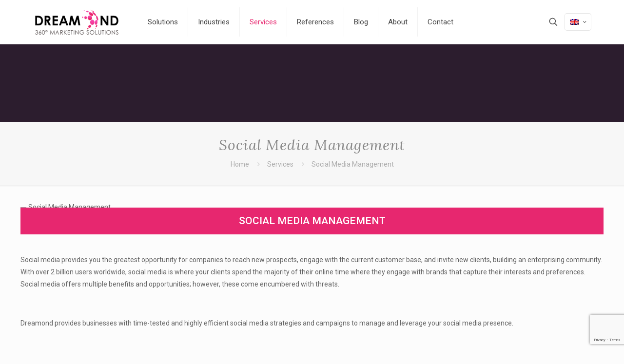

--- FILE ---
content_type: text/html; charset=UTF-8
request_url: https://www.dreamond.com/services/social-media-management/
body_size: 23432
content:
<!DOCTYPE html><html lang="en-US" prefix="og: https://ogp.me/ns#" class="no-js " itemscope itemtype="https://schema.org/WebPage" ><head><meta charset="UTF-8" /><link rel="preconnect" href="https://fonts.gstatic.com/" crossorigin /><style>img:is([sizes="auto" i], [sizes^="auto," i]) { contain-intrinsic-size: 3000px 1500px }</style><link rel="alternate" hreflang="en" href="https://www.dreamond.com/services/social-media-management/" /><link rel="alternate" hreflang="fr" href="https://www.dreamond.com/fr/services/gestion-des-medias-sociaux/" /><link rel="alternate" hreflang="x-default" href="https://www.dreamond.com/services/social-media-management/" /> <script data-cfasync="false" data-pagespeed-no-defer>var gtm4wp_datalayer_name = "dataLayer";
	var dataLayer = dataLayer || [];</script> <meta name="description" content="360° Marketing agency"/><meta name="format-detection" content="telephone=no"><meta name="viewport" content="width=device-width, initial-scale=1, maximum-scale=1" /><link rel="shortcut icon" href="https://www.dreamond.com/wp-content/uploads/2019/03/dreamond-favicon.png" type="image/x-icon" /><title>Social Media Management Services | Dreamond Digital Marketers</title><meta name="robots" content="follow, index, max-snippet:-1, max-video-preview:-1, max-image-preview:large"/><link rel="canonical" href="https://www.dreamond.com/services/social-media-management/" /><meta property="og:locale" content="en_US" /><meta property="og:type" content="article" /><meta property="og:title" content="Social Media Management - Dreamond" /><meta property="og:url" content="https://www.dreamond.com/services/social-media-management/" /><meta property="og:updated_time" content="2019-04-26T11:46:13+07:00" /><meta property="article:published_time" content="2019-04-11T11:40:35+07:00" /><meta property="article:modified_time" content="2019-04-26T11:46:13+07:00" /><meta name="twitter:card" content="summary_large_image" /><meta name="twitter:title" content="Social Media Management - Dreamond" /><meta name="twitter:label1" content="Time to read" /><meta name="twitter:data1" content="Less than a minute" /> <script type="application/ld+json" class="rank-math-schema">{"@context":"https://schema.org","@graph":[{"@type":["Person","Organization"],"@id":"https://www.dreamond.com/#person","name":"Dreamond"},{"@type":"WebSite","@id":"https://www.dreamond.com/#website","url":"https://www.dreamond.com","publisher":{"@id":"https://www.dreamond.com/#person"},"inLanguage":"en-US"},{"@type":"WebPage","@id":"https://www.dreamond.com/services/social-media-management/#webpage","url":"https://www.dreamond.com/services/social-media-management/","name":"Social Media Management - Dreamond","datePublished":"2019-04-11T11:40:35+07:00","dateModified":"2019-04-26T11:46:13+07:00","isPartOf":{"@id":"https://www.dreamond.com/#website"},"inLanguage":"en-US"},{"@type":"Person","@id":"https://www.dreamond.com/author/april/","name":"April","url":"https://www.dreamond.com/author/april/","image":{"@type":"ImageObject","@id":"https://secure.gravatar.com/avatar/a8a649937d25b7bfc39e425717536f4789b8572c5ddf52558d2168cdaaae25ad?s=96&amp;d=mm&amp;r=g","url":"https://secure.gravatar.com/avatar/a8a649937d25b7bfc39e425717536f4789b8572c5ddf52558d2168cdaaae25ad?s=96&amp;d=mm&amp;r=g","caption":"April","inLanguage":"en-US"}},{"@type":"Article","headline":"Social Media Management - Dreamond","datePublished":"2019-04-11T11:40:35+07:00","dateModified":"2019-04-26T11:46:13+07:00","author":{"@id":"https://www.dreamond.com/author/april/","name":"April"},"publisher":{"@id":"https://www.dreamond.com/#person"},"description":"Social media presence can help build brand awareness. It will also boost the company lead conversions and ultimately sales. Through social media platforms, it is easy for a business to exude authority, encourage engagement, and it also shows authenticity, enhancing brand identity and awareness.","name":"Social Media Management - Dreamond","@id":"https://www.dreamond.com/services/social-media-management/#richSnippet","isPartOf":{"@id":"https://www.dreamond.com/services/social-media-management/#webpage"},"inLanguage":"en-US","mainEntityOfPage":{"@id":"https://www.dreamond.com/services/social-media-management/#webpage"}}]}</script> <link rel='dns-prefetch' href='//fonts.googleapis.com' /><link rel='dns-prefetch' href='//www.googletagmanager.com' /><link rel="alternate" type="application/rss+xml" title="Dreamond &raquo; Feed" href="https://www.dreamond.com/feed/" /><link rel="alternate" type="application/rss+xml" title="Dreamond &raquo; Comments Feed" href="https://www.dreamond.com/comments/feed/" /> <script>WebFontConfig={google:{families:["Roboto:1,300,400,400italic,500,700,700italic","Lora:1,300,400,400italic,500,700,700italic"]}};if ( typeof WebFont === "object" && typeof WebFont.load === "function" ) { WebFont.load( WebFontConfig ); }</script><script data-optimized="1" src="https://www.dreamond.com/wp-content/plugins/litespeed-cache/assets/js/webfontloader.min.js"></script><link data-optimized="2" rel="stylesheet" href="https://www.dreamond.com/wp-content/litespeed/css/b94fcf4d1b1ea50f8d557b74838191ee.css?ver=6f6b0" /><style id='classic-theme-styles-inline-css' type='text/css'>/*! This file is auto-generated */
.wp-block-button__link{color:#fff;background-color:#32373c;border-radius:9999px;box-shadow:none;text-decoration:none;padding:calc(.667em + 2px) calc(1.333em + 2px);font-size:1.125em}.wp-block-file__button{background:#32373c;color:#fff;text-decoration:none}</style><style id='global-styles-inline-css' type='text/css'>:root{--wp--preset--aspect-ratio--square: 1;--wp--preset--aspect-ratio--4-3: 4/3;--wp--preset--aspect-ratio--3-4: 3/4;--wp--preset--aspect-ratio--3-2: 3/2;--wp--preset--aspect-ratio--2-3: 2/3;--wp--preset--aspect-ratio--16-9: 16/9;--wp--preset--aspect-ratio--9-16: 9/16;--wp--preset--color--black: #000000;--wp--preset--color--cyan-bluish-gray: #abb8c3;--wp--preset--color--white: #ffffff;--wp--preset--color--pale-pink: #f78da7;--wp--preset--color--vivid-red: #cf2e2e;--wp--preset--color--luminous-vivid-orange: #ff6900;--wp--preset--color--luminous-vivid-amber: #fcb900;--wp--preset--color--light-green-cyan: #7bdcb5;--wp--preset--color--vivid-green-cyan: #00d084;--wp--preset--color--pale-cyan-blue: #8ed1fc;--wp--preset--color--vivid-cyan-blue: #0693e3;--wp--preset--color--vivid-purple: #9b51e0;--wp--preset--gradient--vivid-cyan-blue-to-vivid-purple: linear-gradient(135deg,rgba(6,147,227,1) 0%,rgb(155,81,224) 100%);--wp--preset--gradient--light-green-cyan-to-vivid-green-cyan: linear-gradient(135deg,rgb(122,220,180) 0%,rgb(0,208,130) 100%);--wp--preset--gradient--luminous-vivid-amber-to-luminous-vivid-orange: linear-gradient(135deg,rgba(252,185,0,1) 0%,rgba(255,105,0,1) 100%);--wp--preset--gradient--luminous-vivid-orange-to-vivid-red: linear-gradient(135deg,rgba(255,105,0,1) 0%,rgb(207,46,46) 100%);--wp--preset--gradient--very-light-gray-to-cyan-bluish-gray: linear-gradient(135deg,rgb(238,238,238) 0%,rgb(169,184,195) 100%);--wp--preset--gradient--cool-to-warm-spectrum: linear-gradient(135deg,rgb(74,234,220) 0%,rgb(151,120,209) 20%,rgb(207,42,186) 40%,rgb(238,44,130) 60%,rgb(251,105,98) 80%,rgb(254,248,76) 100%);--wp--preset--gradient--blush-light-purple: linear-gradient(135deg,rgb(255,206,236) 0%,rgb(152,150,240) 100%);--wp--preset--gradient--blush-bordeaux: linear-gradient(135deg,rgb(254,205,165) 0%,rgb(254,45,45) 50%,rgb(107,0,62) 100%);--wp--preset--gradient--luminous-dusk: linear-gradient(135deg,rgb(255,203,112) 0%,rgb(199,81,192) 50%,rgb(65,88,208) 100%);--wp--preset--gradient--pale-ocean: linear-gradient(135deg,rgb(255,245,203) 0%,rgb(182,227,212) 50%,rgb(51,167,181) 100%);--wp--preset--gradient--electric-grass: linear-gradient(135deg,rgb(202,248,128) 0%,rgb(113,206,126) 100%);--wp--preset--gradient--midnight: linear-gradient(135deg,rgb(2,3,129) 0%,rgb(40,116,252) 100%);--wp--preset--font-size--small: 13px;--wp--preset--font-size--medium: 20px;--wp--preset--font-size--large: 36px;--wp--preset--font-size--x-large: 42px;--wp--preset--spacing--20: 0.44rem;--wp--preset--spacing--30: 0.67rem;--wp--preset--spacing--40: 1rem;--wp--preset--spacing--50: 1.5rem;--wp--preset--spacing--60: 2.25rem;--wp--preset--spacing--70: 3.38rem;--wp--preset--spacing--80: 5.06rem;--wp--preset--shadow--natural: 6px 6px 9px rgba(0, 0, 0, 0.2);--wp--preset--shadow--deep: 12px 12px 50px rgba(0, 0, 0, 0.4);--wp--preset--shadow--sharp: 6px 6px 0px rgba(0, 0, 0, 0.2);--wp--preset--shadow--outlined: 6px 6px 0px -3px rgba(255, 255, 255, 1), 6px 6px rgba(0, 0, 0, 1);--wp--preset--shadow--crisp: 6px 6px 0px rgba(0, 0, 0, 1);}:where(.is-layout-flex){gap: 0.5em;}:where(.is-layout-grid){gap: 0.5em;}body .is-layout-flex{display: flex;}.is-layout-flex{flex-wrap: wrap;align-items: center;}.is-layout-flex > :is(*, div){margin: 0;}body .is-layout-grid{display: grid;}.is-layout-grid > :is(*, div){margin: 0;}:where(.wp-block-columns.is-layout-flex){gap: 2em;}:where(.wp-block-columns.is-layout-grid){gap: 2em;}:where(.wp-block-post-template.is-layout-flex){gap: 1.25em;}:where(.wp-block-post-template.is-layout-grid){gap: 1.25em;}.has-black-color{color: var(--wp--preset--color--black) !important;}.has-cyan-bluish-gray-color{color: var(--wp--preset--color--cyan-bluish-gray) !important;}.has-white-color{color: var(--wp--preset--color--white) !important;}.has-pale-pink-color{color: var(--wp--preset--color--pale-pink) !important;}.has-vivid-red-color{color: var(--wp--preset--color--vivid-red) !important;}.has-luminous-vivid-orange-color{color: var(--wp--preset--color--luminous-vivid-orange) !important;}.has-luminous-vivid-amber-color{color: var(--wp--preset--color--luminous-vivid-amber) !important;}.has-light-green-cyan-color{color: var(--wp--preset--color--light-green-cyan) !important;}.has-vivid-green-cyan-color{color: var(--wp--preset--color--vivid-green-cyan) !important;}.has-pale-cyan-blue-color{color: var(--wp--preset--color--pale-cyan-blue) !important;}.has-vivid-cyan-blue-color{color: var(--wp--preset--color--vivid-cyan-blue) !important;}.has-vivid-purple-color{color: var(--wp--preset--color--vivid-purple) !important;}.has-black-background-color{background-color: var(--wp--preset--color--black) !important;}.has-cyan-bluish-gray-background-color{background-color: var(--wp--preset--color--cyan-bluish-gray) !important;}.has-white-background-color{background-color: var(--wp--preset--color--white) !important;}.has-pale-pink-background-color{background-color: var(--wp--preset--color--pale-pink) !important;}.has-vivid-red-background-color{background-color: var(--wp--preset--color--vivid-red) !important;}.has-luminous-vivid-orange-background-color{background-color: var(--wp--preset--color--luminous-vivid-orange) !important;}.has-luminous-vivid-amber-background-color{background-color: var(--wp--preset--color--luminous-vivid-amber) !important;}.has-light-green-cyan-background-color{background-color: var(--wp--preset--color--light-green-cyan) !important;}.has-vivid-green-cyan-background-color{background-color: var(--wp--preset--color--vivid-green-cyan) !important;}.has-pale-cyan-blue-background-color{background-color: var(--wp--preset--color--pale-cyan-blue) !important;}.has-vivid-cyan-blue-background-color{background-color: var(--wp--preset--color--vivid-cyan-blue) !important;}.has-vivid-purple-background-color{background-color: var(--wp--preset--color--vivid-purple) !important;}.has-black-border-color{border-color: var(--wp--preset--color--black) !important;}.has-cyan-bluish-gray-border-color{border-color: var(--wp--preset--color--cyan-bluish-gray) !important;}.has-white-border-color{border-color: var(--wp--preset--color--white) !important;}.has-pale-pink-border-color{border-color: var(--wp--preset--color--pale-pink) !important;}.has-vivid-red-border-color{border-color: var(--wp--preset--color--vivid-red) !important;}.has-luminous-vivid-orange-border-color{border-color: var(--wp--preset--color--luminous-vivid-orange) !important;}.has-luminous-vivid-amber-border-color{border-color: var(--wp--preset--color--luminous-vivid-amber) !important;}.has-light-green-cyan-border-color{border-color: var(--wp--preset--color--light-green-cyan) !important;}.has-vivid-green-cyan-border-color{border-color: var(--wp--preset--color--vivid-green-cyan) !important;}.has-pale-cyan-blue-border-color{border-color: var(--wp--preset--color--pale-cyan-blue) !important;}.has-vivid-cyan-blue-border-color{border-color: var(--wp--preset--color--vivid-cyan-blue) !important;}.has-vivid-purple-border-color{border-color: var(--wp--preset--color--vivid-purple) !important;}.has-vivid-cyan-blue-to-vivid-purple-gradient-background{background: var(--wp--preset--gradient--vivid-cyan-blue-to-vivid-purple) !important;}.has-light-green-cyan-to-vivid-green-cyan-gradient-background{background: var(--wp--preset--gradient--light-green-cyan-to-vivid-green-cyan) !important;}.has-luminous-vivid-amber-to-luminous-vivid-orange-gradient-background{background: var(--wp--preset--gradient--luminous-vivid-amber-to-luminous-vivid-orange) !important;}.has-luminous-vivid-orange-to-vivid-red-gradient-background{background: var(--wp--preset--gradient--luminous-vivid-orange-to-vivid-red) !important;}.has-very-light-gray-to-cyan-bluish-gray-gradient-background{background: var(--wp--preset--gradient--very-light-gray-to-cyan-bluish-gray) !important;}.has-cool-to-warm-spectrum-gradient-background{background: var(--wp--preset--gradient--cool-to-warm-spectrum) !important;}.has-blush-light-purple-gradient-background{background: var(--wp--preset--gradient--blush-light-purple) !important;}.has-blush-bordeaux-gradient-background{background: var(--wp--preset--gradient--blush-bordeaux) !important;}.has-luminous-dusk-gradient-background{background: var(--wp--preset--gradient--luminous-dusk) !important;}.has-pale-ocean-gradient-background{background: var(--wp--preset--gradient--pale-ocean) !important;}.has-electric-grass-gradient-background{background: var(--wp--preset--gradient--electric-grass) !important;}.has-midnight-gradient-background{background: var(--wp--preset--gradient--midnight) !important;}.has-small-font-size{font-size: var(--wp--preset--font-size--small) !important;}.has-medium-font-size{font-size: var(--wp--preset--font-size--medium) !important;}.has-large-font-size{font-size: var(--wp--preset--font-size--large) !important;}.has-x-large-font-size{font-size: var(--wp--preset--font-size--x-large) !important;}
:where(.wp-block-post-template.is-layout-flex){gap: 1.25em;}:where(.wp-block-post-template.is-layout-grid){gap: 1.25em;}
:where(.wp-block-columns.is-layout-flex){gap: 2em;}:where(.wp-block-columns.is-layout-grid){gap: 2em;}
:root :where(.wp-block-pullquote){font-size: 1.5em;line-height: 1.6;}</style><style id='wpml-legacy-horizontal-list-0-inline-css' type='text/css'>.wpml-ls-statics-footer a, .wpml-ls-statics-footer .wpml-ls-sub-menu a, .wpml-ls-statics-footer .wpml-ls-sub-menu a:link, .wpml-ls-statics-footer li:not(.wpml-ls-current-language) .wpml-ls-link, .wpml-ls-statics-footer li:not(.wpml-ls-current-language) .wpml-ls-link:link {color:#444444;background-color:#ffffff;}.wpml-ls-statics-footer .wpml-ls-sub-menu a:hover,.wpml-ls-statics-footer .wpml-ls-sub-menu a:focus, .wpml-ls-statics-footer .wpml-ls-sub-menu a:link:hover, .wpml-ls-statics-footer .wpml-ls-sub-menu a:link:focus {color:#000000;background-color:#eeeeee;}.wpml-ls-statics-footer .wpml-ls-current-language > a {color:#444444;background-color:#ffffff;}.wpml-ls-statics-footer .wpml-ls-current-language:hover>a, .wpml-ls-statics-footer .wpml-ls-current-language>a:focus {color:#000000;background-color:#eeeeee;}
.wpml-ls-display{display:inline!important;}</style><style id='mfn-dynamic-inline-css' type='text/css'>html{background-color:#FCFCFC}#Wrapper,#Content,.mfn-popup .mfn-popup-content,.mfn-off-canvas-sidebar .mfn-off-canvas-content-wrapper,.mfn-cart-holder,.mfn-header-login,#Top_bar .search_wrapper,#Top_bar .top_bar_right .mfn-live-search-box,.column_livesearch .mfn-live-search-wrapper,.column_livesearch .mfn-live-search-box{background-color:#FCFCFC}.layout-boxed.mfn-bebuilder-header.mfn-ui #Wrapper .mfn-only-sample-content{background-color:#FCFCFC}body:not(.template-slider) #Header{min-height:250px}body.header-below:not(.template-slider) #Header{padding-top:250px}#Footer .widgets_wrapper{padding:70px 0}.elementor-page.elementor-default #Content .the_content .section_wrapper{max-width:100%}.elementor-page.elementor-default #Content .section.the_content{width:100%}.elementor-page.elementor-default #Content .section_wrapper .the_content_wrapper{margin-left:0;margin-right:0;width:100%}body,span.date_label,.timeline_items li h3 span,input[type="date"],input[type="text"],input[type="password"],input[type="tel"],input[type="email"],input[type="url"],textarea,select,.offer_li .title h3,.mfn-menu-item-megamenu{font-family:"Roboto",-apple-system,BlinkMacSystemFont,"Segoe UI",Roboto,Oxygen-Sans,Ubuntu,Cantarell,"Helvetica Neue",sans-serif}.lead,.big{font-family:"Roboto",-apple-system,BlinkMacSystemFont,"Segoe UI",Roboto,Oxygen-Sans,Ubuntu,Cantarell,"Helvetica Neue",sans-serif}#menu > ul > li > a,#overlay-menu ul li a{font-family:"Roboto",-apple-system,BlinkMacSystemFont,"Segoe UI",Roboto,Oxygen-Sans,Ubuntu,Cantarell,"Helvetica Neue",sans-serif}#Subheader .title{font-family:"Lora",-apple-system,BlinkMacSystemFont,"Segoe UI",Roboto,Oxygen-Sans,Ubuntu,Cantarell,"Helvetica Neue",sans-serif}h1,h2,h3,h4,.text-logo #logo{font-family:"Roboto",-apple-system,BlinkMacSystemFont,"Segoe UI",Roboto,Oxygen-Sans,Ubuntu,Cantarell,"Helvetica Neue",sans-serif}h5,h6{font-family:"Roboto",-apple-system,BlinkMacSystemFont,"Segoe UI",Roboto,Oxygen-Sans,Ubuntu,Cantarell,"Helvetica Neue",sans-serif}blockquote{font-family:"Roboto",-apple-system,BlinkMacSystemFont,"Segoe UI",Roboto,Oxygen-Sans,Ubuntu,Cantarell,"Helvetica Neue",sans-serif}.chart_box .chart .num,.counter .desc_wrapper .number-wrapper,.how_it_works .image .number,.pricing-box .plan-header .price,.quick_fact .number-wrapper,.woocommerce .product div.entry-summary .price{font-family:"Roboto",-apple-system,BlinkMacSystemFont,"Segoe UI",Roboto,Oxygen-Sans,Ubuntu,Cantarell,"Helvetica Neue",sans-serif}body,.mfn-menu-item-megamenu{font-size:14px;line-height:25px;font-weight:400;letter-spacing:0px}.lead,.big{font-size:16px;line-height:28px;font-weight:400;letter-spacing:0px}#menu > ul > li > a,#overlay-menu ul li a{font-size:15px;font-weight:400;letter-spacing:0px}#overlay-menu ul li a{line-height:22.5px}#Subheader .title{font-size:30px;line-height:35px;font-weight:400;letter-spacing:1px;font-style:italic}h1,.text-logo #logo{font-size:48px;line-height:50px;font-weight:400;letter-spacing:0px}h2{font-size:30px;line-height:34px;font-weight:300;letter-spacing:0px}h3,.woocommerce ul.products li.product h3,.woocommerce #customer_login h2{font-size:25px;line-height:29px;font-weight:300;letter-spacing:0px}h4,.woocommerce .woocommerce-order-details__title,.woocommerce .wc-bacs-bank-details-heading,.woocommerce .woocommerce-customer-details h2{font-size:21px;line-height:25px;font-weight:500;letter-spacing:0px}h5{font-size:15px;line-height:25px;font-weight:700;letter-spacing:0px}h6{font-size:14px;line-height:25px;font-weight:400;letter-spacing:0px}#Intro .intro-title{font-size:70px;line-height:70px;font-weight:400;letter-spacing:0px}@media only screen and (min-width:768px) and (max-width:959px){body,.mfn-menu-item-megamenu{font-size:13px;line-height:21px;font-weight:400;letter-spacing:0px}.lead,.big{font-size:14px;line-height:24px;font-weight:400;letter-spacing:0px}#menu > ul > li > a,#overlay-menu ul li a{font-size:13px;font-weight:400;letter-spacing:0px}#overlay-menu ul li a{line-height:19.5px}#Subheader .title{font-size:26px;line-height:30px;font-weight:400;letter-spacing:1px;font-style:italic}h1,.text-logo #logo{font-size:41px;line-height:43px;font-weight:400;letter-spacing:0px}h2{font-size:26px;line-height:29px;font-weight:300;letter-spacing:0px}h3,.woocommerce ul.products li.product h3,.woocommerce #customer_login h2{font-size:21px;line-height:25px;font-weight:300;letter-spacing:0px}h4,.woocommerce .woocommerce-order-details__title,.woocommerce .wc-bacs-bank-details-heading,.woocommerce .woocommerce-customer-details h2{font-size:18px;line-height:21px;font-weight:500;letter-spacing:0px}h5{font-size:13px;line-height:21px;font-weight:700;letter-spacing:0px}h6{font-size:13px;line-height:21px;font-weight:400;letter-spacing:0px}#Intro .intro-title{font-size:60px;line-height:60px;font-weight:400;letter-spacing:0px}blockquote{font-size:15px}.chart_box .chart .num{font-size:45px;line-height:45px}.counter .desc_wrapper .number-wrapper{font-size:45px;line-height:45px}.counter .desc_wrapper .title{font-size:14px;line-height:18px}.faq .question .title{font-size:14px}.fancy_heading .title{font-size:38px;line-height:38px}.offer .offer_li .desc_wrapper .title h3{font-size:32px;line-height:32px}.offer_thumb_ul li.offer_thumb_li .desc_wrapper .title h3{font-size:32px;line-height:32px}.pricing-box .plan-header h2{font-size:27px;line-height:27px}.pricing-box .plan-header .price > span{font-size:40px;line-height:40px}.pricing-box .plan-header .price sup.currency{font-size:18px;line-height:18px}.pricing-box .plan-header .price sup.period{font-size:14px;line-height:14px}.quick_fact .number-wrapper{font-size:80px;line-height:80px}.trailer_box .desc h2{font-size:27px;line-height:27px}.widget > h3{font-size:17px;line-height:20px}}@media only screen and (min-width:480px) and (max-width:767px){body,.mfn-menu-item-megamenu{font-size:13px;line-height:19px;font-weight:400;letter-spacing:0px}.lead,.big{font-size:13px;line-height:21px;font-weight:400;letter-spacing:0px}#menu > ul > li > a,#overlay-menu ul li a{font-size:13px;font-weight:400;letter-spacing:0px}#overlay-menu ul li a{line-height:19.5px}#Subheader .title{font-size:23px;line-height:26px;font-weight:400;letter-spacing:1px;font-style:italic}h1,.text-logo #logo{font-size:36px;line-height:38px;font-weight:400;letter-spacing:0px}h2{font-size:23px;line-height:26px;font-weight:300;letter-spacing:0px}h3,.woocommerce ul.products li.product h3,.woocommerce #customer_login h2{font-size:19px;line-height:22px;font-weight:300;letter-spacing:0px}h4,.woocommerce .woocommerce-order-details__title,.woocommerce .wc-bacs-bank-details-heading,.woocommerce .woocommerce-customer-details h2{font-size:16px;line-height:19px;font-weight:500;letter-spacing:0px}h5{font-size:13px;line-height:19px;font-weight:700;letter-spacing:0px}h6{font-size:13px;line-height:19px;font-weight:400;letter-spacing:0px}#Intro .intro-title{font-size:53px;line-height:53px;font-weight:400;letter-spacing:0px}blockquote{font-size:14px}.chart_box .chart .num{font-size:40px;line-height:40px}.counter .desc_wrapper .number-wrapper{font-size:40px;line-height:40px}.counter .desc_wrapper .title{font-size:13px;line-height:16px}.faq .question .title{font-size:13px}.fancy_heading .title{font-size:34px;line-height:34px}.offer .offer_li .desc_wrapper .title h3{font-size:28px;line-height:28px}.offer_thumb_ul li.offer_thumb_li .desc_wrapper .title h3{font-size:28px;line-height:28px}.pricing-box .plan-header h2{font-size:24px;line-height:24px}.pricing-box .plan-header .price > span{font-size:34px;line-height:34px}.pricing-box .plan-header .price sup.currency{font-size:16px;line-height:16px}.pricing-box .plan-header .price sup.period{font-size:13px;line-height:13px}.quick_fact .number-wrapper{font-size:70px;line-height:70px}.trailer_box .desc h2{font-size:24px;line-height:24px}.widget > h3{font-size:16px;line-height:19px}}@media only screen and (max-width:479px){body,.mfn-menu-item-megamenu{font-size:13px;line-height:19px;font-weight:400;letter-spacing:0px}.lead,.big{font-size:13px;line-height:19px;font-weight:400;letter-spacing:0px}#menu > ul > li > a,#overlay-menu ul li a{font-size:13px;font-weight:400;letter-spacing:0px}#overlay-menu ul li a{line-height:19.5px}#Subheader .title{font-size:18px;line-height:21px;font-weight:400;letter-spacing:1px;font-style:italic}h1,.text-logo #logo{font-size:29px;line-height:30px;font-weight:400;letter-spacing:0px}h2{font-size:18px;line-height:20px;font-weight:300;letter-spacing:0px}h3,.woocommerce ul.products li.product h3,.woocommerce #customer_login h2{font-size:15px;line-height:19px;font-weight:300;letter-spacing:0px}h4,.woocommerce .woocommerce-order-details__title,.woocommerce .wc-bacs-bank-details-heading,.woocommerce .woocommerce-customer-details h2{font-size:13px;line-height:19px;font-weight:500;letter-spacing:0px}h5{font-size:13px;line-height:19px;font-weight:700;letter-spacing:0px}h6{font-size:13px;line-height:19px;font-weight:400;letter-spacing:0px}#Intro .intro-title{font-size:42px;line-height:42px;font-weight:400;letter-spacing:0px}blockquote{font-size:13px}.chart_box .chart .num{font-size:35px;line-height:35px}.counter .desc_wrapper .number-wrapper{font-size:35px;line-height:35px}.counter .desc_wrapper .title{font-size:13px;line-height:26px}.faq .question .title{font-size:13px}.fancy_heading .title{font-size:30px;line-height:30px}.offer .offer_li .desc_wrapper .title h3{font-size:26px;line-height:26px}.offer_thumb_ul li.offer_thumb_li .desc_wrapper .title h3{font-size:26px;line-height:26px}.pricing-box .plan-header h2{font-size:21px;line-height:21px}.pricing-box .plan-header .price > span{font-size:32px;line-height:32px}.pricing-box .plan-header .price sup.currency{font-size:14px;line-height:14px}.pricing-box .plan-header .price sup.period{font-size:13px;line-height:13px}.quick_fact .number-wrapper{font-size:60px;line-height:60px}.trailer_box .desc h2{font-size:21px;line-height:21px}.widget > h3{font-size:15px;line-height:18px}}.with_aside .sidebar.columns{width:23%}.with_aside .sections_group{width:77%}.aside_both .sidebar.columns{width:18%}.aside_both .sidebar.sidebar-1{margin-left:-82%}.aside_both .sections_group{width:64%;margin-left:18%}@media only screen and (min-width:1240px){#Wrapper,.with_aside .content_wrapper{max-width:1240px}body.layout-boxed.mfn-header-scrolled .mfn-header-tmpl.mfn-sticky-layout-width{max-width:1240px;left:0;right:0;margin-left:auto;margin-right:auto}body.layout-boxed:not(.mfn-header-scrolled) .mfn-header-tmpl.mfn-header-layout-width,body.layout-boxed .mfn-header-tmpl.mfn-header-layout-width:not(.mfn-hasSticky){max-width:1240px;left:0;right:0;margin-left:auto;margin-right:auto}body.layout-boxed.mfn-bebuilder-header.mfn-ui .mfn-only-sample-content{max-width:1240px;margin-left:auto;margin-right:auto}.section_wrapper,.container{max-width:1220px}.layout-boxed.header-boxed #Top_bar.is-sticky{max-width:1240px}}@media only screen and (max-width:767px){#Wrapper{max-width:calc(100% - 67px)}.content_wrapper .section_wrapper,.container,.four.columns .widget-area{max-width:550px !important;padding-left:33px;padding-right:33px}}body{--mfn-button-font-family:inherit;--mfn-button-font-size:14px;--mfn-button-font-weight:400;--mfn-button-font-style:inherit;--mfn-button-letter-spacing:0px;--mfn-button-padding:16px 20px 16px 20px;--mfn-button-border-width:0px;--mfn-button-border-radius:5px;--mfn-button-gap:10px;--mfn-button-transition:0.2s;--mfn-button-color:#747474;--mfn-button-color-hover:#747474;--mfn-button-bg:#f7f7f7;--mfn-button-bg-hover:#eaeaea;--mfn-button-border-color:transparent;--mfn-button-border-color-hover:transparent;--mfn-button-icon-color:#747474;--mfn-button-icon-color-hover:#747474;--mfn-button-box-shadow:unset;--mfn-button-theme-color:#ffffff;--mfn-button-theme-color-hover:#ffffff;--mfn-button-theme-bg:#ea0084;--mfn-button-theme-bg-hover:#dd0077;--mfn-button-theme-border-color:transparent;--mfn-button-theme-border-color-hover:transparent;--mfn-button-theme-icon-color:#ffffff;--mfn-button-theme-icon-color-hover:#ffffff;--mfn-button-theme-box-shadow:unset;--mfn-button-shop-color:#ffffff;--mfn-button-shop-color-hover:#ffffff;--mfn-button-shop-bg:#ea0084;--mfn-button-shop-bg-hover:#dd0077;--mfn-button-shop-border-color:transparent;--mfn-button-shop-border-color-hover:transparent;--mfn-button-shop-icon-color:#626262;--mfn-button-shop-icon-color-hover:#626262;--mfn-button-shop-box-shadow:unset;--mfn-button-action-color:#747474;--mfn-button-action-color-hover:#747474;--mfn-button-action-bg:#f7f7f7;--mfn-button-action-bg-hover:#eaeaea;--mfn-button-action-border-color:transparent;--mfn-button-action-border-color-hover:transparent;--mfn-button-action-icon-color:#747474;--mfn-button-action-icon-color-hover:#747474;--mfn-button-action-box-shadow:unset}@media only screen and (max-width:959px){body{}}@media only screen and (max-width:768px){body{}}.mfn-cookies{--mfn-gdpr2-container-text-color:#626262;--mfn-gdpr2-container-strong-color:#07070a;--mfn-gdpr2-container-bg:#ffffff;--mfn-gdpr2-container-overlay:rgba(25,37,48,0.6);--mfn-gdpr2-details-box-bg:#fbfbfb;--mfn-gdpr2-details-switch-bg:#00032a;--mfn-gdpr2-details-switch-bg-active:#5acb65;--mfn-gdpr2-tabs-text-color:#07070a;--mfn-gdpr2-tabs-text-color-active:#0089f7;--mfn-gdpr2-tabs-border:rgba(8,8,14,0.1);--mfn-gdpr2-buttons-box-bg:#fbfbfb}#Top_bar #logo,.header-fixed #Top_bar #logo,.header-plain #Top_bar #logo,.header-transparent #Top_bar #logo{height:60px;line-height:60px;padding:15px 0}.logo-overflow #Top_bar:not(.is-sticky) .logo{height:90px}#Top_bar .menu > li > a{padding:15px 0}.menu-highlight:not(.header-creative) #Top_bar .menu > li > a{margin:20px 0}.header-plain:not(.menu-highlight) #Top_bar .menu > li > a span:not(.description){line-height:90px}.header-fixed #Top_bar .menu > li > a{padding:30px 0}@media only screen and (max-width:767px){.mobile-header-mini #Top_bar #logo{height:50px!important;line-height:50px!important;margin:5px 0}}#Top_bar #logo img.svg{width:100px}.image_frame,.wp-caption{border-width:0px}.alert{border-radius:0px}#Top_bar .top_bar_right .top-bar-right-input input{width:200px}.mfn-live-search-box .mfn-live-search-list{max-height:300px}#Side_slide{right:-250px;width:250px}#Side_slide.left{left:-250px}.blog-teaser li .desc-wrapper .desc{background-position-y:-1px}.mfn-free-delivery-info{--mfn-free-delivery-bar:#ea0084;--mfn-free-delivery-bg:rgba(0,0,0,0.1);--mfn-free-delivery-achieved:#ea0084}#back_to_top i{color:#65666C}@media only screen and ( max-width:767px ){}@media only screen and (min-width:1240px){body:not(.header-simple) #Top_bar #menu{display:block!important}.tr-menu #Top_bar #menu{background:none!important}#Top_bar .menu > li > ul.mfn-megamenu > li{float:left}#Top_bar .menu > li > ul.mfn-megamenu > li.mfn-megamenu-cols-1{width:100%}#Top_bar .menu > li > ul.mfn-megamenu > li.mfn-megamenu-cols-2{width:50%}#Top_bar .menu > li > ul.mfn-megamenu > li.mfn-megamenu-cols-3{width:33.33%}#Top_bar .menu > li > ul.mfn-megamenu > li.mfn-megamenu-cols-4{width:25%}#Top_bar .menu > li > ul.mfn-megamenu > li.mfn-megamenu-cols-5{width:20%}#Top_bar .menu > li > ul.mfn-megamenu > li.mfn-megamenu-cols-6{width:16.66%}#Top_bar .menu > li > ul.mfn-megamenu > li > ul{display:block!important;position:inherit;left:auto;top:auto;border-width:0 1px 0 0}#Top_bar .menu > li > ul.mfn-megamenu > li:last-child > ul{border:0}#Top_bar .menu > li > ul.mfn-megamenu > li > ul li{width:auto}#Top_bar .menu > li > ul.mfn-megamenu a.mfn-megamenu-title{text-transform:uppercase;font-weight:400;background:none}#Top_bar .menu > li > ul.mfn-megamenu a .menu-arrow{display:none}.menuo-right #Top_bar .menu > li > ul.mfn-megamenu{left:0;width:98%!important;margin:0 1%;padding:20px 0}.menuo-right #Top_bar .menu > li > ul.mfn-megamenu-bg{box-sizing:border-box}#Top_bar .menu > li > ul.mfn-megamenu-bg{padding:20px 166px 20px 20px;background-repeat:no-repeat;background-position:right bottom}.rtl #Top_bar .menu > li > ul.mfn-megamenu-bg{padding-left:166px;padding-right:20px;background-position:left bottom}#Top_bar .menu > li > ul.mfn-megamenu-bg > li{background:none}#Top_bar .menu > li > ul.mfn-megamenu-bg > li a{border:none}#Top_bar .menu > li > ul.mfn-megamenu-bg > li > ul{background:none!important;-webkit-box-shadow:0 0 0 0;-moz-box-shadow:0 0 0 0;box-shadow:0 0 0 0}.mm-vertical #Top_bar .container{position:relative}.mm-vertical #Top_bar .top_bar_left{position:static}.mm-vertical #Top_bar .menu > li ul{box-shadow:0 0 0 0 transparent!important;background-image:none}.mm-vertical #Top_bar .menu > li > ul.mfn-megamenu{padding:20px 0}.mm-vertical.header-plain #Top_bar .menu > li > ul.mfn-megamenu{width:100%!important;margin:0}.mm-vertical #Top_bar .menu > li > ul.mfn-megamenu > li{display:table-cell;float:none!important;width:10%;padding:0 15px;border-right:1px solid rgba(0,0,0,0.05)}.mm-vertical #Top_bar .menu > li > ul.mfn-megamenu > li:last-child{border-right-width:0}.mm-vertical #Top_bar .menu > li > ul.mfn-megamenu > li.hide-border{border-right-width:0}.mm-vertical #Top_bar .menu > li > ul.mfn-megamenu > li a{border-bottom-width:0;padding:9px 15px;line-height:120%}.mm-vertical #Top_bar .menu > li > ul.mfn-megamenu a.mfn-megamenu-title{font-weight:700}.rtl .mm-vertical #Top_bar .menu > li > ul.mfn-megamenu > li:first-child{border-right-width:0}.rtl .mm-vertical #Top_bar .menu > li > ul.mfn-megamenu > li:last-child{border-right-width:1px}body.header-shop #Top_bar #menu{display:flex!important;background-color:transparent}.header-shop #Top_bar.is-sticky .top_bar_row_second{display:none}.header-plain:not(.menuo-right) #Header .top_bar_left{width:auto!important}.header-stack.header-center #Top_bar #menu{display:inline-block!important}.header-simple #Top_bar #menu{display:none;height:auto;width:300px;bottom:auto;top:100%;right:1px;position:absolute;margin:0}.header-simple #Header a.responsive-menu-toggle{display:block;right:10px}.header-simple #Top_bar #menu > ul{width:100%;float:left}.header-simple #Top_bar #menu ul li{width:100%;padding-bottom:0;border-right:0;position:relative}.header-simple #Top_bar #menu ul li a{padding:0 20px;margin:0;display:block;height:auto;line-height:normal;border:none}.header-simple #Top_bar #menu ul li a:not(.menu-toggle):after{display:none}.header-simple #Top_bar #menu ul li a span{border:none;line-height:44px;display:inline;padding:0}.header-simple #Top_bar #menu ul li.submenu .menu-toggle{display:block;position:absolute;right:0;top:0;width:44px;height:44px;line-height:44px;font-size:30px;font-weight:300;text-align:center;cursor:pointer;color:#444;opacity:0.33;transform:unset}.header-simple #Top_bar #menu ul li.submenu .menu-toggle:after{content:"+";position:static}.header-simple #Top_bar #menu ul li.hover > .menu-toggle:after{content:"-"}.header-simple #Top_bar #menu ul li.hover a{border-bottom:0}.header-simple #Top_bar #menu ul.mfn-megamenu li .menu-toggle{display:none}.header-simple #Top_bar #menu ul li ul{position:relative!important;left:0!important;top:0;padding:0;margin:0!important;width:auto!important;background-image:none}.header-simple #Top_bar #menu ul li ul li{width:100%!important;display:block;padding:0}.header-simple #Top_bar #menu ul li ul li a{padding:0 20px 0 30px}.header-simple #Top_bar #menu ul li ul li a .menu-arrow{display:none}.header-simple #Top_bar #menu ul li ul li a span{padding:0}.header-simple #Top_bar #menu ul li ul li a span:after{display:none!important}.header-simple #Top_bar .menu > li > ul.mfn-megamenu a.mfn-megamenu-title{text-transform:uppercase;font-weight:400}.header-simple #Top_bar .menu > li > ul.mfn-megamenu > li > ul{display:block!important;position:inherit;left:auto;top:auto}.header-simple #Top_bar #menu ul li ul li ul{border-left:0!important;padding:0;top:0}.header-simple #Top_bar #menu ul li ul li ul li a{padding:0 20px 0 40px}.rtl.header-simple #Top_bar #menu{left:1px;right:auto}.rtl.header-simple #Top_bar a.responsive-menu-toggle{left:10px;right:auto}.rtl.header-simple #Top_bar #menu ul li.submenu .menu-toggle{left:0;right:auto}.rtl.header-simple #Top_bar #menu ul li ul{left:auto!important;right:0!important}.rtl.header-simple #Top_bar #menu ul li ul li a{padding:0 30px 0 20px}.rtl.header-simple #Top_bar #menu ul li ul li ul li a{padding:0 40px 0 20px}.menu-highlight #Top_bar .menu > li{margin:0 2px}.menu-highlight:not(.header-creative) #Top_bar .menu > li > a{padding:0;-webkit-border-radius:5px;border-radius:5px}.menu-highlight #Top_bar .menu > li > a:after{display:none}.menu-highlight #Top_bar .menu > li > a span:not(.description){line-height:50px}.menu-highlight #Top_bar .menu > li > a span.description{display:none}.menu-highlight.header-stack #Top_bar .menu > li > a{margin:10px 0!important}.menu-highlight.header-stack #Top_bar .menu > li > a span:not(.description){line-height:40px}.menu-highlight.header-simple #Top_bar #menu ul li,.menu-highlight.header-creative #Top_bar #menu ul li{margin:0}.menu-highlight.header-simple #Top_bar #menu ul li > a,.menu-highlight.header-creative #Top_bar #menu ul li > a{-webkit-border-radius:0;border-radius:0}.menu-highlight:not(.header-fixed):not(.header-simple) #Top_bar.is-sticky .menu > li > a{margin:10px 0!important;padding:5px 0!important}.menu-highlight:not(.header-fixed):not(.header-simple) #Top_bar.is-sticky .menu > li > a span{line-height:30px!important}.header-modern.menu-highlight.menuo-right .menu_wrapper{margin-right:20px}.menu-line-below #Top_bar .menu > li > a:not(.menu-toggle):after{top:auto;bottom:-4px}.menu-line-below #Top_bar.is-sticky .menu > li > a:not(.menu-toggle):after{top:auto;bottom:-4px}.menu-line-below-80 #Top_bar:not(.is-sticky) .menu > li > a:not(.menu-toggle):after{height:4px;left:10%;top:50%;margin-top:20px;width:80%}.menu-line-below-80-1 #Top_bar:not(.is-sticky) .menu > li > a:not(.menu-toggle):after{height:1px;left:10%;top:50%;margin-top:20px;width:80%}.menu-link-color #Top_bar .menu > li > a:not(.menu-toggle):after{display:none!important}.menu-arrow-top #Top_bar .menu > li > a:after{background:none repeat scroll 0 0 rgba(0,0,0,0)!important;border-color:#ccc transparent transparent;border-style:solid;border-width:7px 7px 0;display:block;height:0;left:50%;margin-left:-7px;top:0!important;width:0}.menu-arrow-top #Top_bar.is-sticky .menu > li > a:after{top:0!important}.menu-arrow-bottom #Top_bar .menu > li > a:after{background:none!important;border-color:transparent transparent #ccc;border-style:solid;border-width:0 7px 7px;display:block;height:0;left:50%;margin-left:-7px;top:auto;bottom:0;width:0}.menu-arrow-bottom #Top_bar.is-sticky .menu > li > a:after{top:auto;bottom:0}.menuo-no-borders #Top_bar .menu > li > a span{border-width:0!important}.menuo-no-borders #Header_creative #Top_bar .menu > li > a span{border-bottom-width:0}.menuo-no-borders.header-plain #Top_bar a#header_cart,.menuo-no-borders.header-plain #Top_bar a#search_button,.menuo-no-borders.header-plain #Top_bar .wpml-languages,.menuo-no-borders.header-plain #Top_bar a.action_button{border-width:0}.menuo-right #Top_bar .menu_wrapper{float:right}.menuo-right.header-stack:not(.header-center) #Top_bar .menu_wrapper{margin-right:150px}body.header-creative{padding-left:50px}body.header-creative.header-open{padding-left:250px}body.error404,body.under-construction,body.elementor-maintenance-mode,body.template-blank,body.under-construction.header-rtl.header-creative.header-open{padding-left:0!important;padding-right:0!important}.header-creative.footer-fixed #Footer,.header-creative.footer-sliding #Footer,.header-creative.footer-stick #Footer.is-sticky{box-sizing:border-box;padding-left:50px}.header-open.footer-fixed #Footer,.header-open.footer-sliding #Footer,.header-creative.footer-stick #Footer.is-sticky{padding-left:250px}.header-rtl.header-creative.footer-fixed #Footer,.header-rtl.header-creative.footer-sliding #Footer,.header-rtl.header-creative.footer-stick #Footer.is-sticky{padding-left:0;padding-right:50px}.header-rtl.header-open.footer-fixed #Footer,.header-rtl.header-open.footer-sliding #Footer,.header-rtl.header-creative.footer-stick #Footer.is-sticky{padding-right:250px}#Header_creative{background-color:#fff;position:fixed;width:250px;height:100%;left:-200px;top:0;z-index:9002;-webkit-box-shadow:2px 0 4px 2px rgba(0,0,0,.15);box-shadow:2px 0 4px 2px rgba(0,0,0,.15)}#Header_creative .container{width:100%}#Header_creative .creative-wrapper{opacity:0;margin-right:50px}#Header_creative a.creative-menu-toggle{display:block;width:34px;height:34px;line-height:34px;font-size:22px;text-align:center;position:absolute;top:10px;right:8px;border-radius:3px}.admin-bar #Header_creative a.creative-menu-toggle{top:42px}#Header_creative #Top_bar{position:static;width:100%}#Header_creative #Top_bar .top_bar_left{width:100%!important;float:none}#Header_creative #Top_bar .logo{float:none;text-align:center;margin:15px 0}#Header_creative #Top_bar #menu{background-color:transparent}#Header_creative #Top_bar .menu_wrapper{float:none;margin:0 0 30px}#Header_creative #Top_bar .menu > li{width:100%;float:none;position:relative}#Header_creative #Top_bar .menu > li > a{padding:0;text-align:center}#Header_creative #Top_bar .menu > li > a:after{display:none}#Header_creative #Top_bar .menu > li > a span{border-right:0;border-bottom-width:1px;line-height:38px}#Header_creative #Top_bar .menu li ul{left:100%;right:auto;top:0;box-shadow:2px 2px 2px 0 rgba(0,0,0,0.03);-webkit-box-shadow:2px 2px 2px 0 rgba(0,0,0,0.03)}#Header_creative #Top_bar .menu > li > ul.mfn-megamenu{margin:0;width:700px!important}#Header_creative #Top_bar .menu > li > ul.mfn-megamenu > li > ul{left:0}#Header_creative #Top_bar .menu li ul li a{padding-top:9px;padding-bottom:8px}#Header_creative #Top_bar .menu li ul li ul{top:0}#Header_creative #Top_bar .menu > li > a span.description{display:block;font-size:13px;line-height:28px!important;clear:both}.menuo-arrows #Top_bar .menu > li.submenu > a > span:after{content:unset!important}#Header_creative #Top_bar .top_bar_right{width:100%!important;float:left;height:auto;margin-bottom:35px;text-align:center;padding:0 20px;top:0;-webkit-box-sizing:border-box;-moz-box-sizing:border-box;box-sizing:border-box}#Header_creative #Top_bar .top_bar_right:before{content:none}#Header_creative #Top_bar .top_bar_right .top_bar_right_wrapper{flex-wrap:wrap;justify-content:center}#Header_creative #Top_bar .top_bar_right .top-bar-right-icon,#Header_creative #Top_bar .top_bar_right .wpml-languages,#Header_creative #Top_bar .top_bar_right .top-bar-right-button,#Header_creative #Top_bar .top_bar_right .top-bar-right-input{min-height:30px;margin:5px}#Header_creative #Top_bar .search_wrapper{left:100%;top:auto}#Header_creative #Top_bar .banner_wrapper{display:block;text-align:center}#Header_creative #Top_bar .banner_wrapper img{max-width:100%;height:auto;display:inline-block}#Header_creative #Action_bar{display:none;position:absolute;bottom:0;top:auto;clear:both;padding:0 20px;box-sizing:border-box}#Header_creative #Action_bar .contact_details{width:100%;text-align:center;margin-bottom:20px}#Header_creative #Action_bar .contact_details li{padding:0}#Header_creative #Action_bar .social{float:none;text-align:center;padding:5px 0 15px}#Header_creative #Action_bar .social li{margin-bottom:2px}#Header_creative #Action_bar .social-menu{float:none;text-align:center}#Header_creative #Action_bar .social-menu li{border-color:rgba(0,0,0,.1)}#Header_creative .social li a{color:rgba(0,0,0,.5)}#Header_creative .social li a:hover{color:#000}#Header_creative .creative-social{position:absolute;bottom:10px;right:0;width:50px}#Header_creative .creative-social li{display:block;float:none;width:100%;text-align:center;margin-bottom:5px}.header-creative .fixed-nav.fixed-nav-prev{margin-left:50px}.header-creative.header-open .fixed-nav.fixed-nav-prev{margin-left:250px}.menuo-last #Header_creative #Top_bar .menu li.last ul{top:auto;bottom:0}.header-open #Header_creative{left:0}.header-open #Header_creative .creative-wrapper{opacity:1;margin:0!important}.header-open #Header_creative .creative-menu-toggle,.header-open #Header_creative .creative-social{display:none}.header-open #Header_creative #Action_bar{display:block}body.header-rtl.header-creative{padding-left:0;padding-right:50px}.header-rtl #Header_creative{left:auto;right:-200px}.header-rtl #Header_creative .creative-wrapper{margin-left:50px;margin-right:0}.header-rtl #Header_creative a.creative-menu-toggle{left:8px;right:auto}.header-rtl #Header_creative .creative-social{left:0;right:auto}.header-rtl #Footer #back_to_top.sticky{right:125px}.header-rtl #popup_contact{right:70px}.header-rtl #Header_creative #Top_bar .menu li ul{left:auto;right:100%}.header-rtl #Header_creative #Top_bar .search_wrapper{left:auto;right:100%}.header-rtl .fixed-nav.fixed-nav-prev{margin-left:0!important}.header-rtl .fixed-nav.fixed-nav-next{margin-right:50px}body.header-rtl.header-creative.header-open{padding-left:0;padding-right:250px!important}.header-rtl.header-open #Header_creative{left:auto;right:0}.header-rtl.header-open #Footer #back_to_top.sticky{right:325px}.header-rtl.header-open #popup_contact{right:270px}.header-rtl.header-open .fixed-nav.fixed-nav-next{margin-right:250px}#Header_creative.active{left:-1px}.header-rtl #Header_creative.active{left:auto;right:-1px}#Header_creative.active .creative-wrapper{opacity:1;margin:0}.header-creative .vc_row[data-vc-full-width]{padding-left:50px}.header-creative.header-open .vc_row[data-vc-full-width]{padding-left:250px}.header-open .vc_parallax .vc_parallax-inner{left:auto;width:calc(100% - 250px)}.header-open.header-rtl .vc_parallax .vc_parallax-inner{left:0;right:auto}#Header_creative.scroll{height:100%;overflow-y:auto}#Header_creative.scroll:not(.dropdown) .menu li ul{display:none!important}#Header_creative.scroll #Action_bar{position:static}#Header_creative.dropdown{outline:none}#Header_creative.dropdown #Top_bar .menu_wrapper{float:left;width:100%}#Header_creative.dropdown #Top_bar #menu ul li{position:relative;float:left}#Header_creative.dropdown #Top_bar #menu ul li a:not(.menu-toggle):after{display:none}#Header_creative.dropdown #Top_bar #menu ul li a span{line-height:38px;padding:0}#Header_creative.dropdown #Top_bar #menu ul li.submenu .menu-toggle{display:block;position:absolute;right:0;top:0;width:38px;height:38px;line-height:38px;font-size:26px;font-weight:300;text-align:center;cursor:pointer;color:#444;opacity:0.33;z-index:203}#Header_creative.dropdown #Top_bar #menu ul li.submenu .menu-toggle:after{content:"+";position:static}#Header_creative.dropdown #Top_bar #menu ul li.hover > .menu-toggle:after{content:"-"}#Header_creative.dropdown #Top_bar #menu ul.sub-menu li:not(:last-of-type) a{border-bottom:0}#Header_creative.dropdown #Top_bar #menu ul.mfn-megamenu li .menu-toggle{display:none}#Header_creative.dropdown #Top_bar #menu ul li ul{position:relative!important;left:0!important;top:0;padding:0;margin-left:0!important;width:auto!important;background-image:none}#Header_creative.dropdown #Top_bar #menu ul li ul li{width:100%!important}#Header_creative.dropdown #Top_bar #menu ul li ul li a{padding:0 10px;text-align:center}#Header_creative.dropdown #Top_bar #menu ul li ul li a .menu-arrow{display:none}#Header_creative.dropdown #Top_bar #menu ul li ul li a span{padding:0}#Header_creative.dropdown #Top_bar #menu ul li ul li a span:after{display:none!important}#Header_creative.dropdown #Top_bar .menu > li > ul.mfn-megamenu a.mfn-megamenu-title{text-transform:uppercase;font-weight:400}#Header_creative.dropdown #Top_bar .menu > li > ul.mfn-megamenu > li > ul{display:block!important;position:inherit;left:auto;top:auto}#Header_creative.dropdown #Top_bar #menu ul li ul li ul{border-left:0!important;padding:0;top:0}#Header_creative{transition:left .5s ease-in-out,right .5s ease-in-out}#Header_creative .creative-wrapper{transition:opacity .5s ease-in-out,margin 0s ease-in-out .5s}#Header_creative.active .creative-wrapper{transition:opacity .5s ease-in-out,margin 0s ease-in-out}}@media only screen and (min-width:1240px){#Top_bar.is-sticky{position:fixed!important;width:100%;left:0;top:-60px;height:60px;z-index:701;background:#fff;opacity:.97;-webkit-box-shadow:0 2px 5px 0 rgba(0,0,0,0.1);-moz-box-shadow:0 2px 5px 0 rgba(0,0,0,0.1);box-shadow:0 2px 5px 0 rgba(0,0,0,0.1)}.layout-boxed.header-boxed #Top_bar.is-sticky{left:50%;-webkit-transform:translateX(-50%);transform:translateX(-50%)}#Top_bar.is-sticky .top_bar_left,#Top_bar.is-sticky .top_bar_right,#Top_bar.is-sticky .top_bar_right:before{background:none;box-shadow:unset}#Top_bar.is-sticky .logo{width:auto;margin:0 30px 0 20px;padding:0}#Top_bar.is-sticky #logo,#Top_bar.is-sticky .custom-logo-link{padding:5px 0!important;height:50px!important;line-height:50px!important}.logo-no-sticky-padding #Top_bar.is-sticky #logo{height:60px!important;line-height:60px!important}#Top_bar.is-sticky #logo img.logo-main{display:none}#Top_bar.is-sticky #logo img.logo-sticky{display:inline;max-height:35px}.logo-sticky-width-auto #Top_bar.is-sticky #logo img.logo-sticky{width:auto}#Top_bar.is-sticky .menu_wrapper{clear:none}#Top_bar.is-sticky .menu_wrapper .menu > li > a{padding:15px 0}#Top_bar.is-sticky .menu > li > a,#Top_bar.is-sticky .menu > li > a span{line-height:30px}#Top_bar.is-sticky .menu > li > a:after{top:auto;bottom:-4px}#Top_bar.is-sticky .menu > li > a span.description{display:none}#Top_bar.is-sticky .secondary_menu_wrapper,#Top_bar.is-sticky .banner_wrapper{display:none}.header-overlay #Top_bar.is-sticky{display:none}.sticky-dark #Top_bar.is-sticky,.sticky-dark #Top_bar.is-sticky #menu{background:rgba(0,0,0,.8)}.sticky-dark #Top_bar.is-sticky .menu > li:not(.current-menu-item) > a{color:#fff}.sticky-dark #Top_bar.is-sticky .top_bar_right .top-bar-right-icon{color:rgba(255,255,255,.9)}.sticky-dark #Top_bar.is-sticky .top_bar_right .top-bar-right-icon svg .path{stroke:rgba(255,255,255,.9)}.sticky-dark #Top_bar.is-sticky .wpml-languages a.active,.sticky-dark #Top_bar.is-sticky .wpml-languages ul.wpml-lang-dropdown{background:rgba(0,0,0,0.1);border-color:rgba(0,0,0,0.1)}.sticky-white #Top_bar.is-sticky,.sticky-white #Top_bar.is-sticky #menu{background:rgba(255,255,255,.8)}.sticky-white #Top_bar.is-sticky .menu > li:not(.current-menu-item) > a{color:#222}.sticky-white #Top_bar.is-sticky .top_bar_right .top-bar-right-icon{color:rgba(0,0,0,.8)}.sticky-white #Top_bar.is-sticky .top_bar_right .top-bar-right-icon svg .path{stroke:rgba(0,0,0,.8)}.sticky-white #Top_bar.is-sticky .wpml-languages a.active,.sticky-white #Top_bar.is-sticky .wpml-languages ul.wpml-lang-dropdown{background:rgba(255,255,255,0.1);border-color:rgba(0,0,0,0.1)}}@media only screen and (min-width:768px) and (max-width:1240px){.header_placeholder{height:0!important}}@media only screen and (max-width:1239px){#Top_bar #menu{display:none;height:auto;width:300px;bottom:auto;top:100%;right:1px;position:absolute;margin:0}#Top_bar a.responsive-menu-toggle{display:block}#Top_bar #menu > ul{width:100%;float:left}#Top_bar #menu ul li{width:100%;padding-bottom:0;border-right:0;position:relative}#Top_bar #menu ul li a{padding:0 25px;margin:0;display:block;height:auto;line-height:normal;border:none}#Top_bar #menu ul li a:not(.menu-toggle):after{display:none}#Top_bar #menu ul li a span{border:none;line-height:44px;display:inline;padding:0}#Top_bar #menu ul li a span.description{margin:0 0 0 5px}#Top_bar #menu ul li.submenu .menu-toggle{display:block;position:absolute;right:15px;top:0;width:44px;height:44px;line-height:44px;font-size:30px;font-weight:300;text-align:center;cursor:pointer;color:#444;opacity:0.33;transform:unset}#Top_bar #menu ul li.submenu .menu-toggle:after{content:"+";position:static}#Top_bar #menu ul li.hover > .menu-toggle:after{content:"-"}#Top_bar #menu ul li.hover a{border-bottom:0}#Top_bar #menu ul li a span:after{display:none!important}#Top_bar #menu ul.mfn-megamenu li .menu-toggle{display:none}.menuo-arrows.keyboard-support #Top_bar .menu > li.submenu > a:not(.menu-toggle):after,.menuo-arrows:not(.keyboard-support) #Top_bar .menu > li.submenu > a:not(.menu-toggle)::after{display:none !important}#Top_bar #menu ul li ul{position:relative!important;left:0!important;top:0;padding:0;margin-left:0!important;width:auto!important;background-image:none!important;box-shadow:0 0 0 0 transparent!important;-webkit-box-shadow:0 0 0 0 transparent!important}#Top_bar #menu ul li ul li{width:100%!important}#Top_bar #menu ul li ul li a{padding:0 20px 0 35px}#Top_bar #menu ul li ul li a .menu-arrow{display:none}#Top_bar #menu ul li ul li a span{padding:0}#Top_bar #menu ul li ul li a span:after{display:none!important}#Top_bar .menu > li > ul.mfn-megamenu a.mfn-megamenu-title{text-transform:uppercase;font-weight:400}#Top_bar .menu > li > ul.mfn-megamenu > li > ul{display:block!important;position:inherit;left:auto;top:auto}#Top_bar #menu ul li ul li ul{border-left:0!important;padding:0;top:0}#Top_bar #menu ul li ul li ul li a{padding:0 20px 0 45px}#Header #menu > ul > li.current-menu-item > a,#Header #menu > ul > li.current_page_item > a,#Header #menu > ul > li.current-menu-parent > a,#Header #menu > ul > li.current-page-parent > a,#Header #menu > ul > li.current-menu-ancestor > a,#Header #menu > ul > li.current_page_ancestor > a{background:rgba(0,0,0,.02)}.rtl #Top_bar #menu{left:1px;right:auto}.rtl #Top_bar a.responsive-menu-toggle{left:20px;right:auto}.rtl #Top_bar #menu ul li.submenu .menu-toggle{left:15px;right:auto;border-left:none;border-right:1px solid #eee;transform:unset}.rtl #Top_bar #menu ul li ul{left:auto!important;right:0!important}.rtl #Top_bar #menu ul li ul li a{padding:0 30px 0 20px}.rtl #Top_bar #menu ul li ul li ul li a{padding:0 40px 0 20px}.header-stack .menu_wrapper a.responsive-menu-toggle{position:static!important;margin:11px 0!important}.header-stack .menu_wrapper #menu{left:0;right:auto}.rtl.header-stack #Top_bar #menu{left:auto;right:0}.admin-bar #Header_creative{top:32px}.header-creative.layout-boxed{padding-top:85px}.header-creative.layout-full-width #Wrapper{padding-top:60px}#Header_creative{position:fixed;width:100%;left:0!important;top:0;z-index:1001}#Header_creative .creative-wrapper{display:block!important;opacity:1!important}#Header_creative .creative-menu-toggle,#Header_creative .creative-social{display:none!important;opacity:1!important}#Header_creative #Top_bar{position:static;width:100%}#Header_creative #Top_bar .one{display:flex}#Header_creative #Top_bar #logo,#Header_creative #Top_bar .custom-logo-link{height:50px;line-height:50px;padding:5px 0}#Header_creative #Top_bar #logo img.logo-sticky{max-height:40px!important}#Header_creative #logo img.logo-main{display:none}#Header_creative #logo img.logo-sticky{display:inline-block}.logo-no-sticky-padding #Header_creative #Top_bar #logo{height:60px;line-height:60px;padding:0}.logo-no-sticky-padding #Header_creative #Top_bar #logo img.logo-sticky{max-height:60px!important}#Header_creative #Action_bar{display:none}#Header_creative #Top_bar .top_bar_right:before{content:none}#Header_creative.scroll{overflow:visible!important}}
form input.display-none{display:none!important}</style> <script type="text/javascript" src="https://www.dreamond.com/wp-includes/js/jquery/jquery.min.js?ver=3.7.1" id="jquery-core-js"></script> <script data-optimized="1" type="text/javascript" src="https://www.dreamond.com/wp-content/litespeed/js/879b9f00f9b76fce5f3905ece21bbe62.js?ver=96662" id="jquery-migrate-js"></script> <script data-optimized="1" type="text/javascript" id="layerslider-utils-js-extra">var LS_Meta={"v":"7.14.1","fixGSAP":"1"}</script> <script data-optimized="1" type="text/javascript" src="https://www.dreamond.com/wp-content/litespeed/js/b1a5f848050aa3f479195e264374d435.js?ver=e5ffd" id="layerslider-utils-js"></script> <script type="text/javascript" src="https://www.dreamond.com/wp-content/plugins/LayerSlider/assets/static/layerslider/js/layerslider.kreaturamedia.jquery.js?ver=7.14.1" id="layerslider-js"></script> <script data-optimized="1" type="text/javascript" src="https://www.dreamond.com/wp-content/litespeed/js/7fb4d55c5e9d3dd4a6181909138a7266.js?ver=29f3b" id="layerslider-transitions-js"></script> <script></script><meta name="generator" content="Powered by LayerSlider 7.14.1 - Build Heros, Sliders, and Popups. Create Animations and Beautiful, Rich Web Content as Easy as Never Before on WordPress." /><link rel="https://api.w.org/" href="https://www.dreamond.com/wp-json/" /><link rel="alternate" title="JSON" type="application/json" href="https://www.dreamond.com/wp-json/wp/v2/pages/654" /><link rel="EditURI" type="application/rsd+xml" title="RSD" href="https://www.dreamond.com/xmlrpc.php?rsd" /><link rel='shortlink' href='https://www.dreamond.com/?p=654' /><link rel="alternate" title="oEmbed (JSON)" type="application/json+oembed" href="https://www.dreamond.com/wp-json/oembed/1.0/embed?url=https%3A%2F%2Fwww.dreamond.com%2Fservices%2Fsocial-media-management%2F" /><link rel="alternate" title="oEmbed (XML)" type="text/xml+oembed" href="https://www.dreamond.com/wp-json/oembed/1.0/embed?url=https%3A%2F%2Fwww.dreamond.com%2Fservices%2Fsocial-media-management%2F&#038;format=xml" /><meta name="generator" content="WPML ver:4.7.6 stt:1,4;" /><meta name="generator" content="Site Kit by Google 1.153.0" /><meta property="fb:pages" content="" /><link rel="canonical" href="https://www.dreamond.com/services/social-media-management/" /><meta name="description" content="Social Media is a new medium to promote your product and services. Discover our social media management services that will leverage your marketing today!" /> <script type="application/ld+json">{"@context":"https:\/\/schema.org","@graph":[{"@type":"Organization","@id":"https:\/\/www.dreamond.com\/#schema-personal-brand","url":"https:\/\/www.dreamond.com","name":"Editor"},{"@type":"WebSite","@id":"https:\/\/www.dreamond.com\/#schema-website","url":"https:\/\/www.dreamond.com","name":"Dreamond","encoding":"UTF-8","potentialAction":{"@type":"SearchAction","target":"https:\/\/www.dreamond.com\/search\/{search_term_string}\/","query-input":"required name=search_term_string"}},{"@type":"BreadcrumbList","@id":"https:\/\/www.dreamond.com\/services\/social-media-management?page&pagename=services\/social-media-management\/#breadcrumb","itemListElement":[{"@type":"ListItem","position":1,"name":"Home","item":"https:\/\/www.dreamond.com"},{"@type":"ListItem","position":2,"name":"Services","item":"https:\/\/www.dreamond.com\/services\/"},{"@type":"ListItem","position":3,"name":"Social Media Management"}]},{"@type":"Person","@id":"https:\/\/www.dreamond.com\/author\/april\/#schema-author","name":"April A.","url":"https:\/\/www.dreamond.com\/author\/april\/"},{"@type":"WebPage","@id":"https:\/\/www.dreamond.com\/services\/social-media-management\/#schema-webpage","isPartOf":{"@id":"https:\/\/www.dreamond.com\/#schema-website"},"publisher":{"@id":"https:\/\/www.dreamond.com\/#schema-personal-brand"},"url":"https:\/\/www.dreamond.com\/services\/social-media-management\/"},{"@type":"Article","mainEntityOfPage":{"@id":"https:\/\/www.dreamond.com\/services\/social-media-management\/#schema-webpage"},"author":{"@id":"https:\/\/www.dreamond.com\/author\/april\/#schema-author"},"publisher":{"@id":"https:\/\/www.dreamond.com\/#schema-personal-brand"},"dateModified":"2019-04-26T11:46:13","datePublished":"2019-04-11T11:40:35","headline":"Social Media Management Services | Dreamond Digital Marketers","description":"Social Media is a new medium to promote your product and services. Discover our social media management services that will leverage your marketing today!","name":"Social Media Management"}]}</script>  <script data-cfasync="false" data-pagespeed-no-defer type="text/javascript">var dataLayer_content = {"pagePostType":"page","pagePostType2":"single-page","pagePostAuthor":"April"};
	dataLayer.push( dataLayer_content );</script> <script data-cfasync="false" data-pagespeed-no-defer type="text/javascript">(function(w,d,s,l,i){w[l]=w[l]||[];w[l].push({'gtm.start':
new Date().getTime(),event:'gtm.js'});var f=d.getElementsByTagName(s)[0],
j=d.createElement(s),dl=l!='dataLayer'?'&l='+l:'';j.async=true;j.src=
'//www.googletagmanager.com/gtm.js?id='+i+dl;f.parentNode.insertBefore(j,f);
})(window,document,'script','dataLayer','GTM-KR6DCWR');</script> <meta name="generator" content="Powered by WPBakery Page Builder - drag and drop page builder for WordPress."/><link rel="icon" href="https://www.dreamond.com/wp-content/uploads/2019/03/cropped-dreamond-favicon-50x50.png" sizes="32x32" /><link rel="icon" href="https://www.dreamond.com/wp-content/uploads/2019/03/cropped-dreamond-favicon-300x300.png" sizes="192x192" /><link rel="apple-touch-icon" href="https://www.dreamond.com/wp-content/uploads/2019/03/cropped-dreamond-favicon-300x300.png" /><meta name="msapplication-TileImage" content="https://www.dreamond.com/wp-content/uploads/2019/03/cropped-dreamond-favicon-300x300.png" /><style type="text/css" data-type="vc_shortcodes-default-css">.vc_do_cta3{padding-top:28px;padding-right:28px;padding-bottom:28px;padding-left:28px;margin-bottom:35px;}</style><style type="text/css" data-type="vc_shortcodes-custom-css">.vc_custom_1556012328651{margin-top: 0px !important;}</style><noscript><style>.wpb_animate_when_almost_visible { opacity: 1; }</style></noscript></head><body data-rsssl=1 class="wp-singular page-template-default page page-id-654 page-child parent-pageid-636 wp-embed-responsive wp-theme-betheme woocommerce-block-theme-has-button-styles  color-pink content-brightness-light input-brightness-light style-default button-animation-slide button-animation-slide-right layout-full-width header-classic sticky-header sticky-tb-color ab-hide menu-link-color subheader-both-center responsive-overflow-x-mobile mobile-tb-center mobile-side-slide mobile-mini-mr-ll mobile-header-mini be-page-654 be-reg-2806 wpb-js-composer js-comp-ver-8.2 vc_responsive"><div id="Wrapper"><div id="Header_wrapper" class="" ><header id="Header"><div class="header_placeholder"></div><div id="Top_bar"><div class="container"><div class="column one"><div class="top_bar_left clearfix"><div class="logo"><a id="logo" href="https://www.dreamond.com" title="Dreamond" data-height="60" data-padding="15"><img data-lazyloaded="1" src="[data-uri]" class="logo-main scale-with-grid " data-src="https://www.dreamond.com/wp-content/uploads/2021/01/logo-dreamond-286x90-web.png" data-retina="https://www.dreamond.com/wp-content/uploads/2021/01/logo-dreamond-286x90-web-1.png" data-height="90" alt="logo-dreamond-286&#215;90-web" data-no-retina/><noscript><img class="logo-main scale-with-grid " src="https://www.dreamond.com/wp-content/uploads/2021/01/logo-dreamond-286x90-web.png" data-retina="https://www.dreamond.com/wp-content/uploads/2021/01/logo-dreamond-286x90-web-1.png" data-height="90" alt="logo-dreamond-286&#215;90-web" data-no-retina/></noscript><img data-lazyloaded="1" src="[data-uri]" class="logo-sticky scale-with-grid " data-src="https://www.dreamond.com/wp-content/uploads/2021/01/logo-dreamond-286x90-web.png" data-retina="https://www.dreamond.com/wp-content/uploads/2021/01/logo-dreamond-286x90-web-1.png" data-height="90" alt="logo-dreamond-286&#215;90-web" data-no-retina/><noscript><img class="logo-sticky scale-with-grid " src="https://www.dreamond.com/wp-content/uploads/2021/01/logo-dreamond-286x90-web.png" data-retina="https://www.dreamond.com/wp-content/uploads/2021/01/logo-dreamond-286x90-web-1.png" data-height="90" alt="logo-dreamond-286&#215;90-web" data-no-retina/></noscript><img data-lazyloaded="1" src="[data-uri]" class="logo-mobile scale-with-grid " data-src="https://www.dreamond.com/wp-content/uploads/2021/01/logo-dreamond-286x90-web.png" data-retina="https://www.dreamond.com/wp-content/uploads/2021/01/logo-dreamond-286x90-web-1.png" data-height="90" alt="logo-dreamond-286&#215;90-web" data-no-retina/><noscript><img class="logo-mobile scale-with-grid " src="https://www.dreamond.com/wp-content/uploads/2021/01/logo-dreamond-286x90-web.png" data-retina="https://www.dreamond.com/wp-content/uploads/2021/01/logo-dreamond-286x90-web-1.png" data-height="90" alt="logo-dreamond-286&#215;90-web" data-no-retina/></noscript><img data-lazyloaded="1" src="[data-uri]" class="logo-mobile-sticky scale-with-grid " data-src="https://www.dreamond.com/wp-content/uploads/2021/01/logo-dreamond-286x90-web.png" data-retina="https://www.dreamond.com/wp-content/uploads/2021/01/logo-dreamond-286x90-web-1.png" data-height="90" alt="logo-dreamond-286&#215;90-web" data-no-retina/><noscript><img class="logo-mobile-sticky scale-with-grid " src="https://www.dreamond.com/wp-content/uploads/2021/01/logo-dreamond-286x90-web.png" data-retina="https://www.dreamond.com/wp-content/uploads/2021/01/logo-dreamond-286x90-web-1.png" data-height="90" alt="logo-dreamond-286&#215;90-web" data-no-retina/></noscript></a></div><div class="menu_wrapper">
<a class="responsive-menu-toggle " href="#" aria-label="mobile menu"><i class="icon-menu-fine" aria-hidden="true"></i></a><nav id="menu" role="navigation" aria-expanded="false" aria-label="Main menu"><ul id="menu-main-menu" class="menu menu-main"><li id="menu-item-172" class="menu-item menu-item-type-post_type menu-item-object-page menu-item-has-children"><a href="https://www.dreamond.com/solutions/"><span>Solutions</span></a><ul class="sub-menu"><li id="menu-item-184" class="menu-item menu-item-type-post_type menu-item-object-page menu-item-has-children"><a href="https://www.dreamond.com/solutions/brand-awareness/"><span>Brand Awareness</span></a><ul class="sub-menu"><li id="menu-item-385" class="menu-item menu-item-type-post_type menu-item-object-page"><a href="https://www.dreamond.com/solutions/brand-awareness/digital-marketing/"><span>Digital Marketing</span></a></li><li id="menu-item-398" class="menu-item menu-item-type-post_type menu-item-object-page"><a href="https://www.dreamond.com/solutions/brand-awareness/online-reputation/"><span>Online Reputation</span></a></li><li id="menu-item-397" class="menu-item menu-item-type-post_type menu-item-object-page"><a href="https://www.dreamond.com/solutions/brand-awareness/marketing-campaigns/"><span>Marketing Campaigns</span></a></li></ul></li><li id="menu-item-339" class="menu-item menu-item-type-post_type menu-item-object-page menu-item-has-children"><a href="https://www.dreamond.com/solutions/lead-generation-nurturing/"><span>Lead Generation &amp; Nurturing</span></a><ul class="sub-menu"><li id="menu-item-416" class="menu-item menu-item-type-post_type menu-item-object-page"><a href="https://www.dreamond.com/solutions/lead-generation-nurturing/lead-generation/"><span>Lead Generation</span></a></li><li id="menu-item-415" class="menu-item menu-item-type-post_type menu-item-object-page"><a href="https://www.dreamond.com/solutions/lead-generation-nurturing/lead-nurturing/"><span>Lead Nurturing</span></a></li><li id="menu-item-414" class="menu-item menu-item-type-post_type menu-item-object-page"><a href="https://www.dreamond.com/solutions/lead-generation-nurturing/lead-generation-crm/"><span>CRM Integration</span></a></li></ul></li><li id="menu-item-346" class="menu-item menu-item-type-post_type menu-item-object-page menu-item-has-children"><a href="https://www.dreamond.com/solutions/sales-optimization/"><span>Sales Optimization</span></a><ul class="sub-menu"><li id="menu-item-434" class="menu-item menu-item-type-post_type menu-item-object-page"><a href="https://www.dreamond.com/solutions/sales-optimization/sales-development/"><span>Sales Development</span></a></li><li id="menu-item-433" class="menu-item menu-item-type-post_type menu-item-object-page"><a href="https://www.dreamond.com/solutions/sales-optimization/sales-cycle-optimization/"><span>Sales Cycle Optimization</span></a></li></ul></li><li id="menu-item-354" class="menu-item menu-item-type-post_type menu-item-object-page menu-item-has-children"><a href="https://www.dreamond.com/solutions/organization-efficiency/"><span>Organization Efficiency</span></a><ul class="sub-menu"><li id="menu-item-457" class="menu-item menu-item-type-post_type menu-item-object-page"><a href="https://www.dreamond.com/solutions/organization-efficiency/leverage-technologies/"><span>Leveraging Technologies</span></a></li><li id="menu-item-456" class="menu-item menu-item-type-post_type menu-item-object-page"><a href="https://www.dreamond.com/solutions/organization-efficiency/automation/"><span>Automation</span></a></li><li id="menu-item-455" class="menu-item menu-item-type-post_type menu-item-object-page"><a href="https://www.dreamond.com/solutions/organization-efficiency/software-integration/"><span>Software Integration</span></a></li></ul></li><li id="menu-item-362" class="menu-item menu-item-type-post_type menu-item-object-page menu-item-has-children"><a href="https://www.dreamond.com/solutions/digital-transformation/"><span>Digital Transformation</span></a><ul class="sub-menu"><li id="menu-item-463" class="menu-item menu-item-type-post_type menu-item-object-page"><a href="https://www.dreamond.com/solutions/digital-transformation/leverage-cloud-advantage/"><span>Leveraging Cloud Advantage</span></a></li></ul></li></ul></li><li id="menu-item-309" class="menu-item menu-item-type-post_type menu-item-object-page menu-item-has-children"><a href="https://www.dreamond.com/industries/"><span>Industries</span></a><ul class="sub-menu"><li id="menu-item-544" class="menu-item menu-item-type-post_type menu-item-object-page"><a href="https://www.dreamond.com/industries/real-estate/"><span>Real Estate</span></a></li><li id="menu-item-542" class="menu-item menu-item-type-post_type menu-item-object-page"><a href="https://www.dreamond.com/industries/ecommerce/"><span>E-Commerce</span></a></li><li id="menu-item-547" class="menu-item menu-item-type-post_type menu-item-object-page"><a href="https://www.dreamond.com/industries/hospitality/"><span>Hospitality</span></a></li><li id="menu-item-546" class="menu-item menu-item-type-post_type menu-item-object-page"><a href="https://www.dreamond.com/industries/retail/"><span>Retail</span></a></li><li id="menu-item-545" class="menu-item menu-item-type-post_type menu-item-object-page"><a href="https://www.dreamond.com/industries/software/"><span>Software Development</span></a></li><li id="menu-item-543" class="menu-item menu-item-type-post_type menu-item-object-page"><a href="https://www.dreamond.com/industries/consulting/"><span>Consulting</span></a></li></ul></li><li id="menu-item-639" class="menu-item menu-item-type-post_type menu-item-object-page current-page-ancestor current-menu-ancestor current-menu-parent current-page-parent current_page_parent current_page_ancestor menu-item-has-children"><a href="https://www.dreamond.com/services/"><span>Services</span></a><ul class="sub-menu"><li id="menu-item-653" class="menu-item menu-item-type-post_type menu-item-object-page"><a href="https://www.dreamond.com/services/business-consulting/"><span>Business Consulting</span></a></li><li id="menu-item-647" class="menu-item menu-item-type-post_type menu-item-object-page"><a href="https://www.dreamond.com/services/online-advertising/"><span>Online Advertising</span></a></li><li id="menu-item-658" class="menu-item menu-item-type-post_type menu-item-object-page current-menu-item page_item page-item-654 current_page_item"><a href="https://www.dreamond.com/services/social-media-management/"><span>Social Media Management</span></a></li><li id="menu-item-662" class="menu-item menu-item-type-post_type menu-item-object-page"><a href="https://www.dreamond.com/services/local-marketing/"><span>Local Marketing</span></a></li><li id="menu-item-667" class="menu-item menu-item-type-post_type menu-item-object-page"><a href="https://www.dreamond.com/services/development/"><span>Development</span></a></li><li id="menu-item-672" class="menu-item menu-item-type-post_type menu-item-object-page"><a href="https://www.dreamond.com/services/cloud-solutions/"><span>Cloud Solutions</span></a></li><li id="menu-item-677" class="menu-item menu-item-type-post_type menu-item-object-page"><a href="https://www.dreamond.com/services/direct-email-marketing/"><span>Direct Marketing</span></a></li><li id="menu-item-1272" class="menu-item menu-item-type-post_type menu-item-object-page"><a href="https://www.dreamond.com/services/design/"><span>Design</span></a></li><li id="menu-item-1652" class="menu-item menu-item-type-post_type menu-item-object-page"><a href="https://www.dreamond.com/services/automation/"><span>Automation</span></a></li></ul></li><li id="menu-item-96" class="menu-item menu-item-type-post_type menu-item-object-page"><a href="https://www.dreamond.com/references/"><span>References</span></a></li><li id="menu-item-95" class="menu-item menu-item-type-post_type menu-item-object-page"><a href="https://www.dreamond.com/blog/"><span>Blog</span></a></li><li id="menu-item-94" class="menu-item menu-item-type-post_type menu-item-object-page menu-item-has-children"><a href="https://www.dreamond.com/about/"><span>About</span></a><ul class="sub-menu"><li id="menu-item-623" class="menu-item menu-item-type-post_type menu-item-object-page"><a href="https://www.dreamond.com/partnership/"><span>Partnerships</span></a></li><li id="menu-item-208" class="menu-item menu-item-type-post_type menu-item-object-page"><a href="https://www.dreamond.com/accreditations/"><span>Accreditations</span></a></li></ul></li><li id="menu-item-162" class="menu-item menu-item-type-post_type menu-item-object-page"><a href="https://www.dreamond.com/contact/"><span>Contact</span></a></li></ul></nav></div><div class="secondary_menu_wrapper"></div></div><div class="top_bar_right "><div class="top_bar_right_wrapper"><a id="search_button" class="top-bar-right-icon top-bar-right-icon-search search_button" href="#"><svg width="26" viewBox="0 0 26 26" aria-label="search icon"><defs><style>.path{fill:none;stroke:#000;stroke-miterlimit:10;stroke-width:1.5px;}</style></defs><circle class="path" cx="11.35" cy="11.35" r="6"/><line class="path" x1="15.59" y1="15.59" x2="20.65" y2="20.65"/></svg></a><div class="wpml-languages enabled"><a class="active" tabindex="0" data-title="wpml" aria-label="Language menu icon"><img data-lazyloaded="1" src="[data-uri]" data-src="https://www.dreamond.com/wp-content/plugins/sitepress-multilingual-cms/res/flags/en.png" alt="English" width="18" height="12"/><noscript><img src="https://www.dreamond.com/wp-content/plugins/sitepress-multilingual-cms/res/flags/en.png" alt="English" width="18" height="12"/></noscript><i class="icon-down-open-mini"></i></a><ul class="wpml-lang-dropdown" aria-expanded="false"><li><a href="https://www.dreamond.com/fr/services/gestion-des-medias-sociaux/"><img data-lazyloaded="1" src="[data-uri]" data-src="https://www.dreamond.com/wp-content/plugins/sitepress-multilingual-cms/res/flags/fr.png" alt="French" width="18" height="12"/><noscript><img src="https://www.dreamond.com/wp-content/plugins/sitepress-multilingual-cms/res/flags/fr.png" alt="French" width="18" height="12"/></noscript></a></li></ul></div></div></div><div class="search_wrapper"><form method="get" class="form-searchform" action="https://www.dreamond.com/">
<svg class="icon_search" width="26" viewBox="0 0 26 26" aria-label="search icon"><defs><style>.path{fill:none;stroke:#000;stroke-miterlimit:10;stroke-width:1.5px;}</style></defs><circle class="path" cx="11.35" cy="11.35" r="6"></circle><line class="path" x1="15.59" y1="15.59" x2="20.65" y2="20.65"></line></svg>
<input type="text" class="field" name="s"  autocomplete="off" placeholder="Enter your search" aria-label="Enter your search" />
<input type="submit" class="display-none" value="" aria-label="Search"/><span class="mfn-close-icon icon_close" tabindex="0" role="link"><span class="icon">✕</span></span></form></div></div></div></div></header><div id="Subheader"><div class="container"><div class="column one"><h1 class="title">Social Media Management</h1><ul class="breadcrumbs no-link"><li><a href="https://www.dreamond.com">Home</a> <span class="mfn-breadcrumbs-separator"><i class="icon-right-open"></i></span></li><li><a href="https://www.dreamond.com/services/">Services</a> <span class="mfn-breadcrumbs-separator"><i class="icon-right-open"></i></span></li><li><a href="https://www.dreamond.com/services/social-media-management/">Social Media Management</a></li></ul></div></div></div></div><div id="Content" role="main"><div class="content_wrapper clearfix"><main class="sections_group"><div class="entry-content" itemprop="mainContentOfPage"><div data-id="654" class="mfn-builder-content mfn-default-content-buider"><section class="section mcb-section mfn-default-section mcb-section-mr51hojlj"   style="" ><div class="mcb-background-overlay"></div><div class="section_wrapper mfn-wrapper-for-wraps mcb-section-inner mcb-section-inner-mr51hojlj"><div  class="wrap mcb-wrap mcb-wrap-igmskbiet one tablet-one laptop-one mobile-one valign-top clearfix" data-desktop-col="one" data-laptop-col="laptop-one" data-tablet-col="tablet-one" data-mobile-col="mobile-one" style="padding:;background-color:"   ><div class="mcb-wrap-inner mcb-wrap-inner-igmskbiet mfn-module-wrapper mfn-wrapper-for-wraps"  ><div class="mcb-wrap-background-overlay"></div><div  class="column mcb-column mcb-item-yvfp6pgss one laptop-one tablet-one mobile-one column_sliding_box" style="" ><div class="mcb-column-inner mfn-module-wrapper mcb-column-inner-yvfp6pgss mcb-item-sliding_box-inner"><div class="sliding_box"><div class="photo_wrapper"><img data-lazyloaded="1" src="[data-uri]" class="scale-with-grid" data-src="https://dreamond.drwpm.com/wp-content/uploads/sites/15/2019/04/social-1958774_1280.jpg" alt="Social Media Management" width="" height=""/><noscript><img class="scale-with-grid" src="https://dreamond.drwpm.com/wp-content/uploads/sites/15/2019/04/social-1958774_1280.jpg" alt="Social Media Management" width="" height=""/></noscript></div><div class="desc_wrapper"><h4 class="title ">SOCIAL MEDIA MANAGEMENT</h4></div></div></div></div></div></div><div  class="wrap mcb-wrap mcb-wrap-gnkjk34ud one tablet-one laptop-one mobile-one valign-top clearfix" data-desktop-col="one" data-laptop-col="laptop-one" data-tablet-col="tablet-one" data-mobile-col="mobile-one" style="padding:;background-color:"   ><div class="mcb-wrap-inner mcb-wrap-inner-gnkjk34ud mfn-module-wrapper mfn-wrapper-for-wraps"  ><div class="mcb-wrap-background-overlay"></div><div  class="column mcb-column mcb-item-59poaxjfl one laptop-one tablet-one mobile-one column_visual" style="" ><div class="mcb-column-inner mfn-module-wrapper mcb-column-inner-59poaxjfl mcb-item-visual-inner"><div class="mfn-visualeditor-content mfn-inline-editor"><p><span style="font-weight: 400;">Social media provides you the greatest opportunity for companies to reach new prospects, engage with the current customer base, and invite new clients, building an enterprising community. With over 2 billion users worldwide, social media is where your clients spend the majority of their online time where they engage with brands that capture their interests and preferences. Social media offers multiple benefits and opportunities; however, these come encumbered with threats.</span></p><p> </p><p><span style="font-weight: 400;">Dreamond provides businesses with time-tested and highly efficient social media strategies and campaigns to manage and leverage your social media presence.</span></p></div></div></div></div></div><div  class="wrap mcb-wrap mcb-wrap-8m5tw5ln0 one tablet-one laptop-one mobile-one valign-top clearfix" data-desktop-col="one" data-laptop-col="laptop-one" data-tablet-col="tablet-one" data-mobile-col="mobile-one" style="padding:;background-color:"   ><div class="mcb-wrap-inner mcb-wrap-inner-8m5tw5ln0 mfn-module-wrapper mfn-wrapper-for-wraps"  ><div class="mcb-wrap-background-overlay"></div><div  class="column mcb-column mcb-item-wdrpuil9u one laptop-one tablet-one mobile-one column_fancy_heading" style="" ><div class="mcb-column-inner mfn-module-wrapper mcb-column-inner-wdrpuil9u mcb-item-fancy_heading-inner"><div class="fancy_heading fancy_heading_icon"><div class="fh-top"></div><h2 class="title">SOCIAL MEDIA MANAGEMENT SERVICES</h2><div class="inside">Dreamond can offer a suite of social media services using the top-performing social media sites to promote your own brand identity, to engage more customers, and build your authority in your chosen niche.</div></div></div></div></div></div><div  class="wrap mcb-wrap mcb-wrap-xbrats65w one-second tablet-one-second laptop-one-second mobile-one valign-top clearfix" data-desktop-col="one-second" data-laptop-col="laptop-one-second" data-tablet-col="tablet-one-second" data-mobile-col="mobile-one" style="padding:;background-color:"   ><div class="mcb-wrap-inner mcb-wrap-inner-xbrats65w mfn-module-wrapper mfn-wrapper-for-wraps"  ><div class="mcb-wrap-background-overlay"></div><div  class="column mcb-column mcb-item-wgumr0qn3 one laptop-one tablet-one mobile-one column_list animate" style="" data-anim-type="fadeInUp"><div class="mcb-column-inner mfn-module-wrapper mcb-column-inner-wgumr0qn3 mcb-item-list-inner"><div class="list_item lists_1 clearfix"><div class="list_left list_icon"><i class="icon-users" aria-hidden="true"></i></div><div class="list_right"><h4 class="title ">Build a Community</h4><div class="desc">Our social media strategies ensure that your business message reaches your targeted audience to enable them to engage with your company and brand.</div></div></div></div></div><div  class="column mcb-column mcb-item-h8597mr44 one laptop-one tablet-one mobile-one column_list animate" style="" data-anim-type="fadeInUp"><div class="mcb-column-inner mfn-module-wrapper mcb-column-inner-h8597mr44 mcb-item-list-inner"><div class="list_item lists_1 clearfix"><div class="list_left list_icon"><i class="icon-pencil" aria-hidden="true"></i></div><div class="list_right"><h4 class="title ">Content Creation</h4><div class="desc">We create impactful content, posts, web design, videos, polls, and quizzes. Our content ensures quality customer engagement which enhances your brand identity.</div></div></div></div></div><div  class="column mcb-column mcb-item-aj4pi7il7 one laptop-one tablet-one mobile-one column_list animate" style="" data-anim-type="fadeInUp"><div class="mcb-column-inner mfn-module-wrapper mcb-column-inner-aj4pi7il7 mcb-item-list-inner"><div class="list_item lists_1 clearfix"><div class="list_left list_icon"><i class="icon-chat" aria-hidden="true"></i></div><div class="list_right"><h4 class="title ">Engage and Moderate</h4><div class="desc">Through sensible and share-worthy conversation starters, we start trend-setting discussions and engage with your audience. We send and reply to comments and messages and moderate the conversations.</div></div></div></div></div><div  class="column mcb-column mcb-item-abbblyuq6 one laptop-one tablet-one mobile-one column_list animate" style="" data-anim-type="fadeInUp"><div class="mcb-column-inner mfn-module-wrapper mcb-column-inner-abbblyuq6 mcb-item-list-inner"><div class="list_item lists_1 clearfix"><div class="list_left list_icon"><i class="icon-thumbs-up" aria-hidden="true"></i></div><div class="list_right"><h4 class="title ">Reputation Management</h4><div class="desc">We monitor your reputation and take appropriate actions, diminishing online threats and consequently turning them into revenue opportunities.</div></div></div></div></div><div  class="column mcb-column mcb-item-8fo680beq one laptop-one tablet-one mobile-one column_list animate" style="" data-anim-type="fadeInUp"><div class="mcb-column-inner mfn-module-wrapper mcb-column-inner-8fo680beq mcb-item-list-inner"><div class="list_item lists_1 clearfix"><div class="list_left list_icon"><i class="icon-fire-line" aria-hidden="true"></i></div><div class="list_right"><h4 class="title ">Generate Leads</h4><div class="desc">We open avenues for new business opportunities to be available for you through a solid strategy of lead generation.</div></div></div></div></div></div></div><div  class="wrap mcb-wrap mcb-wrap-0rxbik3nm one-second tablet-one-second laptop-one-second mobile-one valign-top clearfix" data-desktop-col="one-second" data-laptop-col="laptop-one-second" data-tablet-col="tablet-one-second" data-mobile-col="mobile-one" style="padding:;background-color:"   ><div class="mcb-wrap-inner mcb-wrap-inner-0rxbik3nm mfn-module-wrapper mfn-wrapper-for-wraps"  ><div class="mcb-wrap-background-overlay"></div><div  class="column mcb-column mcb-item-h5pbg8fx6 one laptop-one tablet-one mobile-one column_list animate" style="" data-anim-type="fadeInUp"><div class="mcb-column-inner mfn-module-wrapper mcb-column-inner-h5pbg8fx6 mcb-item-list-inner"><div class="list_item lists_1 clearfix"><div class="list_left list_icon"><i class="icon-facebook-squared" aria-hidden="true"></i></div><div class="list_right"><h4 class="title ">Facebook Marketing</h4><div class="desc">Facebook is the most targeted form of advertising compared to any other means, both offline and online. This will enable you to reach the exact targeted audience. It is possible for you to advertise to people according to certain demographic information such as age, interests, buying behavior, and location. It is also the fastest form of advertising. You will immediately see the results.</div></div></div></div></div><div  class="column mcb-column mcb-item-bi0901yt5 one laptop-one tablet-one mobile-one column_list animate" style="" data-anim-type="fadeInUp"><div class="mcb-column-inner mfn-module-wrapper mcb-column-inner-bi0901yt5 mcb-item-list-inner"><div class="list_item lists_1 clearfix"><div class="list_left list_icon"><i class="icon-instagram" aria-hidden="true"></i></div><div class="list_right"><h4 class="title ">Instagram Marketing</h4><div class="desc">Instagram is a powerful platform when it comes to visual content. There are 300 million active users of Instagram. Through Instagram, it’s easier for you to share your visual content to multiple marketing channels. Another benefit of Instagram is that it enables you to be creative in many ways. It’s easy to mix videos, contests, shout outs, and vivid images to promote the business.</div></div></div></div></div><div  class="column mcb-column mcb-item-l6cu3tk82 one laptop-one tablet-one mobile-one column_list animate" style="" data-anim-type="fadeInUp"><div class="mcb-column-inner mfn-module-wrapper mcb-column-inner-l6cu3tk82 mcb-item-list-inner"><div class="list_item lists_1 clearfix"><div class="list_left list_icon"><i class="icon-linkedin" aria-hidden="true"></i></div><div class="list_right"><h4 class="title ">LinkedIn Marketing</h4><div class="desc">LinkedIn can help you jump-start your online business by coming up with top quality connections. It opens a number of avenues for potential clients and partners in business. It is a good avenue for you to gain more attention for your business. It is also a reliable tool for recruiting.</div></div></div></div></div></div></div></div></section></div><section class="section mcb-section the_content has_content"><div class="section_wrapper"><div class="the_content_wrapper "><div class="wpb-content-wrapper"><div class="vc_row wpb_row vc_row-fluid"><div class="wpb_column vc_column_container vc_col-sm-12"><div class="vc_column-inner"><div class="wpb_wrapper"><section class="vc_cta3-container"><div class="vc_general vc_do_cta3 vc_cta3 vc_cta3-style-flat vc_cta3-shape-rounded vc_cta3-align-center vc_cta3-color-black vc_cta3-icon-size-md vc_cta3-actions-bottom vc_custom_1556012328651"><div class="vc_cta3_content-container"><div class="vc_cta3-content"><header class="vc_cta3-content-header"><h2>EVERY BUSINESS REQUIRES A SOCIAL MEDIA PRESENCE</h2></header><p><span style="font-weight: 400">Social media presence can help build <a  href="https://www.dreamond.com/solutions/brand-awareness/">brand awareness</a>. It will also boost the company lead conversions and ultimately sales. Through social media platforms, it is easy for a business to exude authority, encourage engagement, and it also shows authenticity, enhancing brand identity and awareness.</span></p></div><div class="vc_cta3-actions"><div class="vc_btn3-container  wpb_animate_when_almost_visible wpb_bounceIn bounceIn vc_btn3-center vc_do_btn" ><a class="vc_general vc_btn3 vc_btn3-size-lg vc_btn3-shape-rounded vc_btn3-style-flat vc_btn3-color-juicy-pink" href="https://dreamond.com/contact/" title="" target="_blank" rel="noopener">CONTACT US</a></div></div></div></div></section></div></div></div></div></div></div></div></section><section class="section section-page-footer"><div class="section_wrapper clearfix"><div class="column one page-pager"><div class="mcb-column-inner"></div></div></div></section></div></main></div></div><footer id="Footer" class="clearfix mfn-footer " role="contentinfo"><div class="widgets_wrapper "><div class="container"><div class="column mobile-one tablet-one-third one-third"><div class="mcb-column-inner"><aside id="text-3" class="widget widget_text"><div class="textwidget"><p>  <img data-lazyloaded="1" src="[data-uri]" decoding="async" data-src="https://www.gstatic.com/partners/badge/images/2021/PartnerBadgeClickable.svg"/><noscript><img decoding="async" src="https://www.gstatic.com/partners/badge/images/2021/PartnerBadgeClickable.svg"/></noscript></p></div></aside></div></div><div class="column mobile-one tablet-one-third one-third"><div class="mcb-column-inner"><aside id="widget_mfn_menu-2" class="widget widget_mfn_menu"><div class="menu-main-menu-container"><ul id="menu-main-menu-1" class="menu submenus-hover"><li id="menu-item-172" class="menu-item menu-item-type-post_type menu-item-object-page menu-item-172"><a href="https://www.dreamond.com/solutions/">Solutions</a></li><li id="menu-item-309" class="menu-item menu-item-type-post_type menu-item-object-page menu-item-309"><a href="https://www.dreamond.com/industries/">Industries</a></li><li id="menu-item-639" class="menu-item menu-item-type-post_type menu-item-object-page current-page-ancestor current-menu-ancestor current-menu-parent current-page-parent current_page_parent current_page_ancestor menu-item-639"><a href="https://www.dreamond.com/services/">Services</a></li><li id="menu-item-96" class="menu-item menu-item-type-post_type menu-item-object-page menu-item-96"><a href="https://www.dreamond.com/references/">References</a></li><li id="menu-item-95" class="menu-item menu-item-type-post_type menu-item-object-page menu-item-95"><a href="https://www.dreamond.com/blog/">Blog</a></li><li id="menu-item-94" class="menu-item menu-item-type-post_type menu-item-object-page menu-item-94"><a href="https://www.dreamond.com/about/">About</a></li><li id="menu-item-162" class="menu-item menu-item-type-post_type menu-item-object-page menu-item-162"><a href="https://www.dreamond.com/contact/">Contact</a></li></ul></div></aside></div></div><div class="column mobile-one tablet-one-third one-third"><div class="mcb-column-inner"><aside id="widget_mfn_recent_posts-2" class="widget widget_mfn_recent_posts"><h4>Recent posts</h4><div class="Recent_posts "><ul><li class="post format-"><a href="https://www.dreamond.com/google-web-guide-seo-hybrid-strategy/"><div class="photo"><img data-lazyloaded="1" src="[data-uri]" width="150" height="150" data-src="https://www.dreamond.com/wp-content/uploads/2026/01/screenshot-2026-01-08-193750_44369ab301408944b62620c8ad8f2326_2000-150x150.jpg" class="scale-with-grid wp-post-image" alt="Google Web Guide SEO: Navigating the Hybrid Future of Search cover" decoding="async" /><noscript><img width="150" height="150" src="https://www.dreamond.com/wp-content/uploads/2026/01/screenshot-2026-01-08-193750_44369ab301408944b62620c8ad8f2326_2000-150x150.jpg" class="scale-with-grid wp-post-image" alt="Google Web Guide SEO: Navigating the Hybrid Future of Search cover" decoding="async" /></noscript></div><div class="desc"><h6>Google Web Guide SEO: Navigating the Hybrid Future of Search</h6><span class="date"><i class="icon-clock" aria-hidden="true"></i>January 8, 2026</span></div></a></li><li class="post format-"><a href="https://www.dreamond.com/2026-local-seo-trends/"><div class="photo"><img data-lazyloaded="1" src="[data-uri]" width="150" height="150" data-src="https://www.dreamond.com/wp-content/uploads/2026/01/screenshot-2026-01-02-201433_01f19e127ae03e2c7ec54858f2b31139_2000-150x150.jpg" class="scale-with-grid wp-post-image" alt="2026 Local SEO Trends: How to Dominate Search in the Age of AI cover" decoding="async" /><noscript><img width="150" height="150" src="https://www.dreamond.com/wp-content/uploads/2026/01/screenshot-2026-01-02-201433_01f19e127ae03e2c7ec54858f2b31139_2000-150x150.jpg" class="scale-with-grid wp-post-image" alt="2026 Local SEO Trends: How to Dominate Search in the Age of AI cover" decoding="async" /></noscript></div><div class="desc"><h6>2026 Local SEO Trends: How to Dominate Search in the Age of AI</h6><span class="date"><i class="icon-clock" aria-hidden="true"></i>January 2, 2026</span></div></a></li></ul></div></aside></div></div></div></div><div class="footer_copy"><div class="container"><div class="column one mobile-one"><div class="mcb-column-inner"><a id="back_to_top" class="button footer_button" href="" aria-label="Back to top icon"><i class="icon-up-open-big"></i></a><div class="copyright">
Dreamond. All Rights Reserved.</div><ul class="social"><li class="facebook"><a  href="https://www.facebook.com/dreamond/" title="Facebook" aria-label="Facebook icon"><i class="icon-facebook"></i></a></li><li class="linkedin"><a  href="https://fr.linkedin.com/company/dreamond" title="LinkedIn" aria-label="LinkedIn icon"><i class="icon-linkedin"></i></a></li></ul></div></div></div></div></footer></div><div id="body_overlay"></div><div id="Side_slide" class="right dark" data-width="250" aria-expanded="false" role="banner" aria-label="responsive menu"><div class="close-wrapper"><a href="#" aria-label="menu close icon" class="close"><i class="icon-cancel-fine"></i></a></div><div class="extras"><div class="extras-wrapper" role="navigation" aria-label="extras menu"><a class="top-bar-right-icon top-bar-right-icon-search icon search" href="#"><svg width="26" viewBox="0 0 26 26" aria-label="search icon"><defs><style>.path{fill:none;stroke:#000;stroke-miterlimit:10;stroke-width:1.5px;}</style></defs><circle class="path" cx="11.35" cy="11.35" r="6"/><line class="path" x1="15.59" y1="15.59" x2="20.65" y2="20.65"/></svg></a><a class="lang-active" href="#"><img data-lazyloaded="1" src="[data-uri]" data-src="https://www.dreamond.com/wp-content/plugins/sitepress-multilingual-cms/res/flags/en.png" alt="English" width="18" height="12"/><noscript><img src="https://www.dreamond.com/wp-content/plugins/sitepress-multilingual-cms/res/flags/en.png" alt="English" width="18" height="12"/></noscript><i class="icon-down-open-mini" aria-label="language menu icon"></i></a></div></div><div class="search-wrapper"><form id="side-form" method="get" action="https://www.dreamond.com/" role="search" aria-label="side slide search"><input type="text" class="field" name="s" placeholder="Enter your search" /><input type="submit" class="display-none" value="" /><input type='hidden' name='lang' value='en' /><a class="submit" href="#"><i class="icon-search-fine" aria-label="search submit icon"></i></a></form></div><div class="lang-wrapper" role="navigation" aria-label="language menu"><ul class="wpml-lang"><li><a href="https://www.dreamond.com/services/social-media-management/" class="active"><img data-lazyloaded="1" src="[data-uri]" data-src="https://www.dreamond.com/wp-content/plugins/sitepress-multilingual-cms/res/flags/en.png" alt="English" width="18" height="12"/><noscript><img src="https://www.dreamond.com/wp-content/plugins/sitepress-multilingual-cms/res/flags/en.png" alt="English" width="18" height="12"/></noscript></a></li><li><a href="https://www.dreamond.com/fr/services/gestion-des-medias-sociaux/" class=""><img data-lazyloaded="1" src="[data-uri]" data-src="https://www.dreamond.com/wp-content/plugins/sitepress-multilingual-cms/res/flags/fr.png" alt="French" width="18" height="12"/><noscript><img src="https://www.dreamond.com/wp-content/plugins/sitepress-multilingual-cms/res/flags/fr.png" alt="French" width="18" height="12"/></noscript></a></li></ul></div><div class="menu_wrapper" role="navigation" aria-label="main menu"></div><ul class="social"><li class="facebook"><a  href="https://www.facebook.com/dreamond/" title="Facebook" aria-label="Facebook icon"><i class="icon-facebook"></i></a></li><li class="linkedin"><a  href="https://fr.linkedin.com/company/dreamond" title="LinkedIn" aria-label="LinkedIn icon"><i class="icon-linkedin"></i></a></li></ul></div> <script type="speculationrules">{"prefetch":[{"source":"document","where":{"and":[{"href_matches":"\/*"},{"not":{"href_matches":["\/wp-*.php","\/wp-admin\/*","\/wp-content\/uploads\/*","\/wp-content\/*","\/wp-content\/plugins\/*","\/wp-content\/themes\/betheme\/*","\/*\\?(.+)"]}},{"not":{"selector_matches":"a[rel~=\"nofollow\"]"}},{"not":{"selector_matches":".no-prefetch, .no-prefetch a"}}]},"eagerness":"conservative"}]}</script> <noscript><iframe src="https://www.googletagmanager.com/ns.html?id=GTM-KR6DCWR" height="0" width="0" style="display:none;visibility:hidden" aria-hidden="true"></iframe></noscript><div class="wpml-ls-statics-footer wpml-ls wpml-ls-legacy-list-horizontal"><ul><li class="wpml-ls-slot-footer wpml-ls-item wpml-ls-item-en wpml-ls-current-language wpml-ls-first-item wpml-ls-item-legacy-list-horizontal">
<a href="https://www.dreamond.com/services/social-media-management/" class="wpml-ls-link">
<img data-lazyloaded="1" src="[data-uri]" class="wpml-ls-flag" data-src="https://www.dreamond.com/wp-content/plugins/sitepress-multilingual-cms/res/flags/en.png"
alt=""
/><noscript><img
class="wpml-ls-flag"
src="https://www.dreamond.com/wp-content/plugins/sitepress-multilingual-cms/res/flags/en.png"
alt=""
/></noscript><span class="wpml-ls-native">English</span></a></li><li class="wpml-ls-slot-footer wpml-ls-item wpml-ls-item-fr wpml-ls-last-item wpml-ls-item-legacy-list-horizontal">
<a href="https://www.dreamond.com/fr/services/gestion-des-medias-sociaux/" class="wpml-ls-link">
<img data-lazyloaded="1" src="[data-uri]" class="wpml-ls-flag" data-src="https://www.dreamond.com/wp-content/plugins/sitepress-multilingual-cms/res/flags/fr.png"
alt=""
/><noscript><img
class="wpml-ls-flag"
src="https://www.dreamond.com/wp-content/plugins/sitepress-multilingual-cms/res/flags/fr.png"
alt=""
/></noscript><span class="wpml-ls-native" lang="fr">Français</span><span class="wpml-ls-display"><span class="wpml-ls-bracket"> (</span>French<span class="wpml-ls-bracket">)</span></span></a></li></ul></div> <script data-optimized="1" type="text/javascript" src="https://www.dreamond.com/wp-content/litespeed/js/374ff7f3accf633514ece811bcf8cc13.js?ver=9d9b8" id="wp-hooks-js"></script> <script data-optimized="1" type="text/javascript" src="https://www.dreamond.com/wp-content/litespeed/js/818d8b6db8d1b05da93985d895bcbada.js?ver=fdaed" id="wp-i18n-js"></script> <script data-optimized="1" type="text/javascript" id="wp-i18n-js-after">wp.i18n.setLocaleData({'text direction\u0004ltr':['ltr']})</script> <script data-optimized="1" type="text/javascript" src="https://www.dreamond.com/wp-content/litespeed/js/bf37bedb66ca8ed1071f0ab6ffd27a2a.js?ver=1279e" id="swv-js"></script> <script data-optimized="1" type="text/javascript" id="contact-form-7-js-before">var wpcf7={"api":{"root":"https:\/\/www.dreamond.com\/wp-json\/","namespace":"contact-form-7\/v1"},"cached":1}</script> <script data-optimized="1" type="text/javascript" src="https://www.dreamond.com/wp-content/litespeed/js/8cf4ee6f17903605b0da1dcbdc976525.js?ver=fc9a7" id="contact-form-7-js"></script> <script type="text/javascript" src="https://www.dreamond.com/wp-content/plugins/duracelltomi-google-tag-manager/dist/js/gtm4wp-contact-form-7-tracker.js?ver=1.21.1" id="gtm4wp-contact-form-7-tracker-js"></script> <script type="text/javascript" src="https://www.dreamond.com/wp-content/plugins/duracelltomi-google-tag-manager/dist/js/gtm4wp-form-move-tracker.js?ver=1.21.1" id="gtm4wp-form-move-tracker-js"></script> <script data-optimized="1" type="text/javascript" src="https://www.dreamond.com/wp-content/litespeed/js/92d7e2ccc4b21692fe75745dcb892224.js?ver=f4a95" id="jquery-ui-core-js"></script> <script data-optimized="1" type="text/javascript" src="https://www.dreamond.com/wp-content/litespeed/js/d12fb459cee46d2502282415c366fa5b.js?ver=6092d" id="jquery-ui-tabs-js"></script> <script data-optimized="1" type="text/javascript" src="https://www.dreamond.com/wp-content/litespeed/js/8b5f86a30d5a463ccf85e0e071aa938d.js?ver=424e9" id="mfn-debouncedresize-js"></script> <script data-optimized="1" type="text/javascript" src="https://www.dreamond.com/wp-content/litespeed/js/d5396abadcf1028b7401a40b7279e10f.js?ver=7b8eb" id="mfn-magnificpopup-js"></script> <script data-optimized="1" type="text/javascript" src="https://www.dreamond.com/wp-content/litespeed/js/d102ad2b328515c271b34806de22b151.js?ver=d6ea3" id="mfn-menu-js"></script> <script data-optimized="1" type="text/javascript" src="https://www.dreamond.com/wp-content/litespeed/js/51218c5f57b148a4fff9be767a9df552.js?ver=b6fc6" id="mfn-visible-js"></script> <script data-optimized="1" type="text/javascript" src="https://www.dreamond.com/wp-content/litespeed/js/516a37d3102af0044233a1d4cc8f2da6.js?ver=0bb9c" id="mfn-animations-js"></script> <script data-optimized="1" type="text/javascript" src="https://www.dreamond.com/wp-content/litespeed/js/f9086a25b99427bfc7f4c4fa01866817.js?ver=39b77" id="mfn-jplayer-js"></script> <script data-optimized="1" type="text/javascript" src="https://www.dreamond.com/wp-content/litespeed/js/048470045ef1a18d498400aa194effca.js?ver=23651" id="mfn-enllax-js"></script> <script data-optimized="1" type="text/javascript" src="https://www.dreamond.com/wp-content/litespeed/js/685f3e53430227d41ee17448b6b28947.js?ver=aeab3" id="mfn-parallax-js"></script> <script data-optimized="1" type="text/javascript" id="mfn-scripts-js-extra">var mfn={"ajax":"https:\/\/www.dreamond.com\/wp-admin\/admin-ajax.php","mobileInit":"1240","parallax":"translate3d","responsive":"1","sidebarSticky":"","lightbox":{"disable":!1,"disableMobile":!1,"title":!1},"view":{"grid_width":1240},"slider":{"blog":0,"clients":0,"offer":0,"portfolio":0,"shop":0,"slider":0,"testimonials":0},"livesearch":{"minChar":3,"loadPosts":10,"translation":{"pages":"Pages","categories":"Categories","portfolio":"Portfolio","post":"Posts","products":"Products"}},"accessibility":{"translation":{"headerContainer":"Header container","toggleSubmenu":"Toggle submenu"}},"home_url":"","home_url_lang":"https:\/\/www.dreamond.com","site_url":"https:\/\/www.dreamond.com","translation":{"success_message":"Link copied to the clipboard.","error_message":"Something went wrong. Please try again later!"}}</script> <script data-optimized="1" type="text/javascript" src="https://www.dreamond.com/wp-content/litespeed/js/f8ae96a09a44df2c7bc93142037e2db6.js?ver=9fcd6" id="mfn-scripts-js"></script> <script type="text/javascript" src="https://www.google.com/recaptcha/api.js?render=6LfziJ8UAAAAAO5p6M6XBBG3Djb9E1e7R6CHcvBA&amp;ver=3.0" id="google-recaptcha-js"></script> <script data-optimized="1" type="text/javascript" src="https://www.dreamond.com/wp-content/litespeed/js/72025c947f29483331a791ec16978826.js?ver=155d3" id="wp-polyfill-js"></script> <script data-optimized="1" type="text/javascript" id="wpcf7-recaptcha-js-before">var wpcf7_recaptcha={"sitekey":"6LfziJ8UAAAAAO5p6M6XBBG3Djb9E1e7R6CHcvBA","actions":{"homepage":"homepage","contactform":"contactform"}}</script> <script data-optimized="1" type="text/javascript" src="https://www.dreamond.com/wp-content/litespeed/js/b5a899e79f63db862a20596db3d6f4fb.js?ver=6f4fb" id="wpcf7-recaptcha-js"></script> <script data-optimized="1" type="text/javascript" src="https://www.dreamond.com/wp-content/litespeed/js/86da94feea69d87223449a29dd167593.js?ver=5ad58" id="wpb_composer_front_js-js"></script> <script data-optimized="1" type="text/javascript" src="https://www.dreamond.com/wp-content/litespeed/js/247df829f79f08c3afe573d30b1a2cac.js?ver=fc89d" id="vc_waypoints-js"></script> <script></script> <script data-no-optimize="1">window.lazyLoadOptions=Object.assign({},{threshold:300},window.lazyLoadOptions||{});!function(t,e){"object"==typeof exports&&"undefined"!=typeof module?module.exports=e():"function"==typeof define&&define.amd?define(e):(t="undefined"!=typeof globalThis?globalThis:t||self).LazyLoad=e()}(this,function(){"use strict";function e(){return(e=Object.assign||function(t){for(var e=1;e<arguments.length;e++){var n,a=arguments[e];for(n in a)Object.prototype.hasOwnProperty.call(a,n)&&(t[n]=a[n])}return t}).apply(this,arguments)}function o(t){return e({},at,t)}function l(t,e){return t.getAttribute(gt+e)}function c(t){return l(t,vt)}function s(t,e){return function(t,e,n){e=gt+e;null!==n?t.setAttribute(e,n):t.removeAttribute(e)}(t,vt,e)}function i(t){return s(t,null),0}function r(t){return null===c(t)}function u(t){return c(t)===_t}function d(t,e,n,a){t&&(void 0===a?void 0===n?t(e):t(e,n):t(e,n,a))}function f(t,e){et?t.classList.add(e):t.className+=(t.className?" ":"")+e}function _(t,e){et?t.classList.remove(e):t.className=t.className.replace(new RegExp("(^|\\s+)"+e+"(\\s+|$)")," ").replace(/^\s+/,"").replace(/\s+$/,"")}function g(t){return t.llTempImage}function v(t,e){!e||(e=e._observer)&&e.unobserve(t)}function b(t,e){t&&(t.loadingCount+=e)}function p(t,e){t&&(t.toLoadCount=e)}function n(t){for(var e,n=[],a=0;e=t.children[a];a+=1)"SOURCE"===e.tagName&&n.push(e);return n}function h(t,e){(t=t.parentNode)&&"PICTURE"===t.tagName&&n(t).forEach(e)}function a(t,e){n(t).forEach(e)}function m(t){return!!t[lt]}function E(t){return t[lt]}function I(t){return delete t[lt]}function y(e,t){var n;m(e)||(n={},t.forEach(function(t){n[t]=e.getAttribute(t)}),e[lt]=n)}function L(a,t){var o;m(a)&&(o=E(a),t.forEach(function(t){var e,n;e=a,(t=o[n=t])?e.setAttribute(n,t):e.removeAttribute(n)}))}function k(t,e,n){f(t,e.class_loading),s(t,st),n&&(b(n,1),d(e.callback_loading,t,n))}function A(t,e,n){n&&t.setAttribute(e,n)}function O(t,e){A(t,rt,l(t,e.data_sizes)),A(t,it,l(t,e.data_srcset)),A(t,ot,l(t,e.data_src))}function w(t,e,n){var a=l(t,e.data_bg_multi),o=l(t,e.data_bg_multi_hidpi);(a=nt&&o?o:a)&&(t.style.backgroundImage=a,n=n,f(t=t,(e=e).class_applied),s(t,dt),n&&(e.unobserve_completed&&v(t,e),d(e.callback_applied,t,n)))}function x(t,e){!e||0<e.loadingCount||0<e.toLoadCount||d(t.callback_finish,e)}function M(t,e,n){t.addEventListener(e,n),t.llEvLisnrs[e]=n}function N(t){return!!t.llEvLisnrs}function z(t){if(N(t)){var e,n,a=t.llEvLisnrs;for(e in a){var o=a[e];n=e,o=o,t.removeEventListener(n,o)}delete t.llEvLisnrs}}function C(t,e,n){var a;delete t.llTempImage,b(n,-1),(a=n)&&--a.toLoadCount,_(t,e.class_loading),e.unobserve_completed&&v(t,n)}function R(i,r,c){var l=g(i)||i;N(l)||function(t,e,n){N(t)||(t.llEvLisnrs={});var a="VIDEO"===t.tagName?"loadeddata":"load";M(t,a,e),M(t,"error",n)}(l,function(t){var e,n,a,o;n=r,a=c,o=u(e=i),C(e,n,a),f(e,n.class_loaded),s(e,ut),d(n.callback_loaded,e,a),o||x(n,a),z(l)},function(t){var e,n,a,o;n=r,a=c,o=u(e=i),C(e,n,a),f(e,n.class_error),s(e,ft),d(n.callback_error,e,a),o||x(n,a),z(l)})}function T(t,e,n){var a,o,i,r,c;t.llTempImage=document.createElement("IMG"),R(t,e,n),m(c=t)||(c[lt]={backgroundImage:c.style.backgroundImage}),i=n,r=l(a=t,(o=e).data_bg),c=l(a,o.data_bg_hidpi),(r=nt&&c?c:r)&&(a.style.backgroundImage='url("'.concat(r,'")'),g(a).setAttribute(ot,r),k(a,o,i)),w(t,e,n)}function G(t,e,n){var a;R(t,e,n),a=e,e=n,(t=Et[(n=t).tagName])&&(t(n,a),k(n,a,e))}function D(t,e,n){var a;a=t,(-1<It.indexOf(a.tagName)?G:T)(t,e,n)}function S(t,e,n){var a;t.setAttribute("loading","lazy"),R(t,e,n),a=e,(e=Et[(n=t).tagName])&&e(n,a),s(t,_t)}function V(t){t.removeAttribute(ot),t.removeAttribute(it),t.removeAttribute(rt)}function j(t){h(t,function(t){L(t,mt)}),L(t,mt)}function F(t){var e;(e=yt[t.tagName])?e(t):m(e=t)&&(t=E(e),e.style.backgroundImage=t.backgroundImage)}function P(t,e){var n;F(t),n=e,r(e=t)||u(e)||(_(e,n.class_entered),_(e,n.class_exited),_(e,n.class_applied),_(e,n.class_loading),_(e,n.class_loaded),_(e,n.class_error)),i(t),I(t)}function U(t,e,n,a){var o;n.cancel_on_exit&&(c(t)!==st||"IMG"===t.tagName&&(z(t),h(o=t,function(t){V(t)}),V(o),j(t),_(t,n.class_loading),b(a,-1),i(t),d(n.callback_cancel,t,e,a)))}function $(t,e,n,a){var o,i,r=(i=t,0<=bt.indexOf(c(i)));s(t,"entered"),f(t,n.class_entered),_(t,n.class_exited),o=t,i=a,n.unobserve_entered&&v(o,i),d(n.callback_enter,t,e,a),r||D(t,n,a)}function q(t){return t.use_native&&"loading"in HTMLImageElement.prototype}function H(t,o,i){t.forEach(function(t){return(a=t).isIntersecting||0<a.intersectionRatio?$(t.target,t,o,i):(e=t.target,n=t,a=o,t=i,void(r(e)||(f(e,a.class_exited),U(e,n,a,t),d(a.callback_exit,e,n,t))));var e,n,a})}function B(e,n){var t;tt&&!q(e)&&(n._observer=new IntersectionObserver(function(t){H(t,e,n)},{root:(t=e).container===document?null:t.container,rootMargin:t.thresholds||t.threshold+"px"}))}function J(t){return Array.prototype.slice.call(t)}function K(t){return t.container.querySelectorAll(t.elements_selector)}function Q(t){return c(t)===ft}function W(t,e){return e=t||K(e),J(e).filter(r)}function X(e,t){var n;(n=K(e),J(n).filter(Q)).forEach(function(t){_(t,e.class_error),i(t)}),t.update()}function t(t,e){var n,a,t=o(t);this._settings=t,this.loadingCount=0,B(t,this),n=t,a=this,Y&&window.addEventListener("online",function(){X(n,a)}),this.update(e)}var Y="undefined"!=typeof window,Z=Y&&!("onscroll"in window)||"undefined"!=typeof navigator&&/(gle|ing|ro)bot|crawl|spider/i.test(navigator.userAgent),tt=Y&&"IntersectionObserver"in window,et=Y&&"classList"in document.createElement("p"),nt=Y&&1<window.devicePixelRatio,at={elements_selector:".lazy",container:Z||Y?document:null,threshold:300,thresholds:null,data_src:"src",data_srcset:"srcset",data_sizes:"sizes",data_bg:"bg",data_bg_hidpi:"bg-hidpi",data_bg_multi:"bg-multi",data_bg_multi_hidpi:"bg-multi-hidpi",data_poster:"poster",class_applied:"applied",class_loading:"litespeed-loading",class_loaded:"litespeed-loaded",class_error:"error",class_entered:"entered",class_exited:"exited",unobserve_completed:!0,unobserve_entered:!1,cancel_on_exit:!0,callback_enter:null,callback_exit:null,callback_applied:null,callback_loading:null,callback_loaded:null,callback_error:null,callback_finish:null,callback_cancel:null,use_native:!1},ot="src",it="srcset",rt="sizes",ct="poster",lt="llOriginalAttrs",st="loading",ut="loaded",dt="applied",ft="error",_t="native",gt="data-",vt="ll-status",bt=[st,ut,dt,ft],pt=[ot],ht=[ot,ct],mt=[ot,it,rt],Et={IMG:function(t,e){h(t,function(t){y(t,mt),O(t,e)}),y(t,mt),O(t,e)},IFRAME:function(t,e){y(t,pt),A(t,ot,l(t,e.data_src))},VIDEO:function(t,e){a(t,function(t){y(t,pt),A(t,ot,l(t,e.data_src))}),y(t,ht),A(t,ct,l(t,e.data_poster)),A(t,ot,l(t,e.data_src)),t.load()}},It=["IMG","IFRAME","VIDEO"],yt={IMG:j,IFRAME:function(t){L(t,pt)},VIDEO:function(t){a(t,function(t){L(t,pt)}),L(t,ht),t.load()}},Lt=["IMG","IFRAME","VIDEO"];return t.prototype={update:function(t){var e,n,a,o=this._settings,i=W(t,o);{if(p(this,i.length),!Z&&tt)return q(o)?(e=o,n=this,i.forEach(function(t){-1!==Lt.indexOf(t.tagName)&&S(t,e,n)}),void p(n,0)):(t=this._observer,o=i,t.disconnect(),a=t,void o.forEach(function(t){a.observe(t)}));this.loadAll(i)}},destroy:function(){this._observer&&this._observer.disconnect(),K(this._settings).forEach(function(t){I(t)}),delete this._observer,delete this._settings,delete this.loadingCount,delete this.toLoadCount},loadAll:function(t){var e=this,n=this._settings;W(t,n).forEach(function(t){v(t,e),D(t,n,e)})},restoreAll:function(){var e=this._settings;K(e).forEach(function(t){P(t,e)})}},t.load=function(t,e){e=o(e);D(t,e)},t.resetStatus=function(t){i(t)},t}),function(t,e){"use strict";function n(){e.body.classList.add("litespeed_lazyloaded")}function a(){console.log("[LiteSpeed] Start Lazy Load"),o=new LazyLoad(Object.assign({},t.lazyLoadOptions||{},{elements_selector:"[data-lazyloaded]",callback_finish:n})),i=function(){o.update()},t.MutationObserver&&new MutationObserver(i).observe(e.documentElement,{childList:!0,subtree:!0,attributes:!0})}var o,i;t.addEventListener?t.addEventListener("load",a,!1):t.attachEvent("onload",a)}(window,document);</script><script defer src="https://static.cloudflareinsights.com/beacon.min.js/vcd15cbe7772f49c399c6a5babf22c1241717689176015" integrity="sha512-ZpsOmlRQV6y907TI0dKBHq9Md29nnaEIPlkf84rnaERnq6zvWvPUqr2ft8M1aS28oN72PdrCzSjY4U6VaAw1EQ==" data-cf-beacon='{"version":"2024.11.0","token":"bb4b9b79604346a592758b587cb28589","r":1,"server_timing":{"name":{"cfCacheStatus":true,"cfEdge":true,"cfExtPri":true,"cfL4":true,"cfOrigin":true,"cfSpeedBrain":true},"location_startswith":null}}' crossorigin="anonymous"></script>
</body></html>
<!-- Page optimized by LiteSpeed Cache @2026-01-21 15:57:57 -->

<!-- Page cached by LiteSpeed Cache 7.7 on 2026-01-21 15:57:56 -->

--- FILE ---
content_type: text/html; charset=utf-8
request_url: https://www.google.com/recaptcha/api2/anchor?ar=1&k=6LfziJ8UAAAAAO5p6M6XBBG3Djb9E1e7R6CHcvBA&co=aHR0cHM6Ly93d3cuZHJlYW1vbmQuY29tOjQ0Mw..&hl=en&v=PoyoqOPhxBO7pBk68S4YbpHZ&size=invisible&anchor-ms=20000&execute-ms=30000&cb=589iw16l087y
body_size: 48815
content:
<!DOCTYPE HTML><html dir="ltr" lang="en"><head><meta http-equiv="Content-Type" content="text/html; charset=UTF-8">
<meta http-equiv="X-UA-Compatible" content="IE=edge">
<title>reCAPTCHA</title>
<style type="text/css">
/* cyrillic-ext */
@font-face {
  font-family: 'Roboto';
  font-style: normal;
  font-weight: 400;
  font-stretch: 100%;
  src: url(//fonts.gstatic.com/s/roboto/v48/KFO7CnqEu92Fr1ME7kSn66aGLdTylUAMa3GUBHMdazTgWw.woff2) format('woff2');
  unicode-range: U+0460-052F, U+1C80-1C8A, U+20B4, U+2DE0-2DFF, U+A640-A69F, U+FE2E-FE2F;
}
/* cyrillic */
@font-face {
  font-family: 'Roboto';
  font-style: normal;
  font-weight: 400;
  font-stretch: 100%;
  src: url(//fonts.gstatic.com/s/roboto/v48/KFO7CnqEu92Fr1ME7kSn66aGLdTylUAMa3iUBHMdazTgWw.woff2) format('woff2');
  unicode-range: U+0301, U+0400-045F, U+0490-0491, U+04B0-04B1, U+2116;
}
/* greek-ext */
@font-face {
  font-family: 'Roboto';
  font-style: normal;
  font-weight: 400;
  font-stretch: 100%;
  src: url(//fonts.gstatic.com/s/roboto/v48/KFO7CnqEu92Fr1ME7kSn66aGLdTylUAMa3CUBHMdazTgWw.woff2) format('woff2');
  unicode-range: U+1F00-1FFF;
}
/* greek */
@font-face {
  font-family: 'Roboto';
  font-style: normal;
  font-weight: 400;
  font-stretch: 100%;
  src: url(//fonts.gstatic.com/s/roboto/v48/KFO7CnqEu92Fr1ME7kSn66aGLdTylUAMa3-UBHMdazTgWw.woff2) format('woff2');
  unicode-range: U+0370-0377, U+037A-037F, U+0384-038A, U+038C, U+038E-03A1, U+03A3-03FF;
}
/* math */
@font-face {
  font-family: 'Roboto';
  font-style: normal;
  font-weight: 400;
  font-stretch: 100%;
  src: url(//fonts.gstatic.com/s/roboto/v48/KFO7CnqEu92Fr1ME7kSn66aGLdTylUAMawCUBHMdazTgWw.woff2) format('woff2');
  unicode-range: U+0302-0303, U+0305, U+0307-0308, U+0310, U+0312, U+0315, U+031A, U+0326-0327, U+032C, U+032F-0330, U+0332-0333, U+0338, U+033A, U+0346, U+034D, U+0391-03A1, U+03A3-03A9, U+03B1-03C9, U+03D1, U+03D5-03D6, U+03F0-03F1, U+03F4-03F5, U+2016-2017, U+2034-2038, U+203C, U+2040, U+2043, U+2047, U+2050, U+2057, U+205F, U+2070-2071, U+2074-208E, U+2090-209C, U+20D0-20DC, U+20E1, U+20E5-20EF, U+2100-2112, U+2114-2115, U+2117-2121, U+2123-214F, U+2190, U+2192, U+2194-21AE, U+21B0-21E5, U+21F1-21F2, U+21F4-2211, U+2213-2214, U+2216-22FF, U+2308-230B, U+2310, U+2319, U+231C-2321, U+2336-237A, U+237C, U+2395, U+239B-23B7, U+23D0, U+23DC-23E1, U+2474-2475, U+25AF, U+25B3, U+25B7, U+25BD, U+25C1, U+25CA, U+25CC, U+25FB, U+266D-266F, U+27C0-27FF, U+2900-2AFF, U+2B0E-2B11, U+2B30-2B4C, U+2BFE, U+3030, U+FF5B, U+FF5D, U+1D400-1D7FF, U+1EE00-1EEFF;
}
/* symbols */
@font-face {
  font-family: 'Roboto';
  font-style: normal;
  font-weight: 400;
  font-stretch: 100%;
  src: url(//fonts.gstatic.com/s/roboto/v48/KFO7CnqEu92Fr1ME7kSn66aGLdTylUAMaxKUBHMdazTgWw.woff2) format('woff2');
  unicode-range: U+0001-000C, U+000E-001F, U+007F-009F, U+20DD-20E0, U+20E2-20E4, U+2150-218F, U+2190, U+2192, U+2194-2199, U+21AF, U+21E6-21F0, U+21F3, U+2218-2219, U+2299, U+22C4-22C6, U+2300-243F, U+2440-244A, U+2460-24FF, U+25A0-27BF, U+2800-28FF, U+2921-2922, U+2981, U+29BF, U+29EB, U+2B00-2BFF, U+4DC0-4DFF, U+FFF9-FFFB, U+10140-1018E, U+10190-1019C, U+101A0, U+101D0-101FD, U+102E0-102FB, U+10E60-10E7E, U+1D2C0-1D2D3, U+1D2E0-1D37F, U+1F000-1F0FF, U+1F100-1F1AD, U+1F1E6-1F1FF, U+1F30D-1F30F, U+1F315, U+1F31C, U+1F31E, U+1F320-1F32C, U+1F336, U+1F378, U+1F37D, U+1F382, U+1F393-1F39F, U+1F3A7-1F3A8, U+1F3AC-1F3AF, U+1F3C2, U+1F3C4-1F3C6, U+1F3CA-1F3CE, U+1F3D4-1F3E0, U+1F3ED, U+1F3F1-1F3F3, U+1F3F5-1F3F7, U+1F408, U+1F415, U+1F41F, U+1F426, U+1F43F, U+1F441-1F442, U+1F444, U+1F446-1F449, U+1F44C-1F44E, U+1F453, U+1F46A, U+1F47D, U+1F4A3, U+1F4B0, U+1F4B3, U+1F4B9, U+1F4BB, U+1F4BF, U+1F4C8-1F4CB, U+1F4D6, U+1F4DA, U+1F4DF, U+1F4E3-1F4E6, U+1F4EA-1F4ED, U+1F4F7, U+1F4F9-1F4FB, U+1F4FD-1F4FE, U+1F503, U+1F507-1F50B, U+1F50D, U+1F512-1F513, U+1F53E-1F54A, U+1F54F-1F5FA, U+1F610, U+1F650-1F67F, U+1F687, U+1F68D, U+1F691, U+1F694, U+1F698, U+1F6AD, U+1F6B2, U+1F6B9-1F6BA, U+1F6BC, U+1F6C6-1F6CF, U+1F6D3-1F6D7, U+1F6E0-1F6EA, U+1F6F0-1F6F3, U+1F6F7-1F6FC, U+1F700-1F7FF, U+1F800-1F80B, U+1F810-1F847, U+1F850-1F859, U+1F860-1F887, U+1F890-1F8AD, U+1F8B0-1F8BB, U+1F8C0-1F8C1, U+1F900-1F90B, U+1F93B, U+1F946, U+1F984, U+1F996, U+1F9E9, U+1FA00-1FA6F, U+1FA70-1FA7C, U+1FA80-1FA89, U+1FA8F-1FAC6, U+1FACE-1FADC, U+1FADF-1FAE9, U+1FAF0-1FAF8, U+1FB00-1FBFF;
}
/* vietnamese */
@font-face {
  font-family: 'Roboto';
  font-style: normal;
  font-weight: 400;
  font-stretch: 100%;
  src: url(//fonts.gstatic.com/s/roboto/v48/KFO7CnqEu92Fr1ME7kSn66aGLdTylUAMa3OUBHMdazTgWw.woff2) format('woff2');
  unicode-range: U+0102-0103, U+0110-0111, U+0128-0129, U+0168-0169, U+01A0-01A1, U+01AF-01B0, U+0300-0301, U+0303-0304, U+0308-0309, U+0323, U+0329, U+1EA0-1EF9, U+20AB;
}
/* latin-ext */
@font-face {
  font-family: 'Roboto';
  font-style: normal;
  font-weight: 400;
  font-stretch: 100%;
  src: url(//fonts.gstatic.com/s/roboto/v48/KFO7CnqEu92Fr1ME7kSn66aGLdTylUAMa3KUBHMdazTgWw.woff2) format('woff2');
  unicode-range: U+0100-02BA, U+02BD-02C5, U+02C7-02CC, U+02CE-02D7, U+02DD-02FF, U+0304, U+0308, U+0329, U+1D00-1DBF, U+1E00-1E9F, U+1EF2-1EFF, U+2020, U+20A0-20AB, U+20AD-20C0, U+2113, U+2C60-2C7F, U+A720-A7FF;
}
/* latin */
@font-face {
  font-family: 'Roboto';
  font-style: normal;
  font-weight: 400;
  font-stretch: 100%;
  src: url(//fonts.gstatic.com/s/roboto/v48/KFO7CnqEu92Fr1ME7kSn66aGLdTylUAMa3yUBHMdazQ.woff2) format('woff2');
  unicode-range: U+0000-00FF, U+0131, U+0152-0153, U+02BB-02BC, U+02C6, U+02DA, U+02DC, U+0304, U+0308, U+0329, U+2000-206F, U+20AC, U+2122, U+2191, U+2193, U+2212, U+2215, U+FEFF, U+FFFD;
}
/* cyrillic-ext */
@font-face {
  font-family: 'Roboto';
  font-style: normal;
  font-weight: 500;
  font-stretch: 100%;
  src: url(//fonts.gstatic.com/s/roboto/v48/KFO7CnqEu92Fr1ME7kSn66aGLdTylUAMa3GUBHMdazTgWw.woff2) format('woff2');
  unicode-range: U+0460-052F, U+1C80-1C8A, U+20B4, U+2DE0-2DFF, U+A640-A69F, U+FE2E-FE2F;
}
/* cyrillic */
@font-face {
  font-family: 'Roboto';
  font-style: normal;
  font-weight: 500;
  font-stretch: 100%;
  src: url(//fonts.gstatic.com/s/roboto/v48/KFO7CnqEu92Fr1ME7kSn66aGLdTylUAMa3iUBHMdazTgWw.woff2) format('woff2');
  unicode-range: U+0301, U+0400-045F, U+0490-0491, U+04B0-04B1, U+2116;
}
/* greek-ext */
@font-face {
  font-family: 'Roboto';
  font-style: normal;
  font-weight: 500;
  font-stretch: 100%;
  src: url(//fonts.gstatic.com/s/roboto/v48/KFO7CnqEu92Fr1ME7kSn66aGLdTylUAMa3CUBHMdazTgWw.woff2) format('woff2');
  unicode-range: U+1F00-1FFF;
}
/* greek */
@font-face {
  font-family: 'Roboto';
  font-style: normal;
  font-weight: 500;
  font-stretch: 100%;
  src: url(//fonts.gstatic.com/s/roboto/v48/KFO7CnqEu92Fr1ME7kSn66aGLdTylUAMa3-UBHMdazTgWw.woff2) format('woff2');
  unicode-range: U+0370-0377, U+037A-037F, U+0384-038A, U+038C, U+038E-03A1, U+03A3-03FF;
}
/* math */
@font-face {
  font-family: 'Roboto';
  font-style: normal;
  font-weight: 500;
  font-stretch: 100%;
  src: url(//fonts.gstatic.com/s/roboto/v48/KFO7CnqEu92Fr1ME7kSn66aGLdTylUAMawCUBHMdazTgWw.woff2) format('woff2');
  unicode-range: U+0302-0303, U+0305, U+0307-0308, U+0310, U+0312, U+0315, U+031A, U+0326-0327, U+032C, U+032F-0330, U+0332-0333, U+0338, U+033A, U+0346, U+034D, U+0391-03A1, U+03A3-03A9, U+03B1-03C9, U+03D1, U+03D5-03D6, U+03F0-03F1, U+03F4-03F5, U+2016-2017, U+2034-2038, U+203C, U+2040, U+2043, U+2047, U+2050, U+2057, U+205F, U+2070-2071, U+2074-208E, U+2090-209C, U+20D0-20DC, U+20E1, U+20E5-20EF, U+2100-2112, U+2114-2115, U+2117-2121, U+2123-214F, U+2190, U+2192, U+2194-21AE, U+21B0-21E5, U+21F1-21F2, U+21F4-2211, U+2213-2214, U+2216-22FF, U+2308-230B, U+2310, U+2319, U+231C-2321, U+2336-237A, U+237C, U+2395, U+239B-23B7, U+23D0, U+23DC-23E1, U+2474-2475, U+25AF, U+25B3, U+25B7, U+25BD, U+25C1, U+25CA, U+25CC, U+25FB, U+266D-266F, U+27C0-27FF, U+2900-2AFF, U+2B0E-2B11, U+2B30-2B4C, U+2BFE, U+3030, U+FF5B, U+FF5D, U+1D400-1D7FF, U+1EE00-1EEFF;
}
/* symbols */
@font-face {
  font-family: 'Roboto';
  font-style: normal;
  font-weight: 500;
  font-stretch: 100%;
  src: url(//fonts.gstatic.com/s/roboto/v48/KFO7CnqEu92Fr1ME7kSn66aGLdTylUAMaxKUBHMdazTgWw.woff2) format('woff2');
  unicode-range: U+0001-000C, U+000E-001F, U+007F-009F, U+20DD-20E0, U+20E2-20E4, U+2150-218F, U+2190, U+2192, U+2194-2199, U+21AF, U+21E6-21F0, U+21F3, U+2218-2219, U+2299, U+22C4-22C6, U+2300-243F, U+2440-244A, U+2460-24FF, U+25A0-27BF, U+2800-28FF, U+2921-2922, U+2981, U+29BF, U+29EB, U+2B00-2BFF, U+4DC0-4DFF, U+FFF9-FFFB, U+10140-1018E, U+10190-1019C, U+101A0, U+101D0-101FD, U+102E0-102FB, U+10E60-10E7E, U+1D2C0-1D2D3, U+1D2E0-1D37F, U+1F000-1F0FF, U+1F100-1F1AD, U+1F1E6-1F1FF, U+1F30D-1F30F, U+1F315, U+1F31C, U+1F31E, U+1F320-1F32C, U+1F336, U+1F378, U+1F37D, U+1F382, U+1F393-1F39F, U+1F3A7-1F3A8, U+1F3AC-1F3AF, U+1F3C2, U+1F3C4-1F3C6, U+1F3CA-1F3CE, U+1F3D4-1F3E0, U+1F3ED, U+1F3F1-1F3F3, U+1F3F5-1F3F7, U+1F408, U+1F415, U+1F41F, U+1F426, U+1F43F, U+1F441-1F442, U+1F444, U+1F446-1F449, U+1F44C-1F44E, U+1F453, U+1F46A, U+1F47D, U+1F4A3, U+1F4B0, U+1F4B3, U+1F4B9, U+1F4BB, U+1F4BF, U+1F4C8-1F4CB, U+1F4D6, U+1F4DA, U+1F4DF, U+1F4E3-1F4E6, U+1F4EA-1F4ED, U+1F4F7, U+1F4F9-1F4FB, U+1F4FD-1F4FE, U+1F503, U+1F507-1F50B, U+1F50D, U+1F512-1F513, U+1F53E-1F54A, U+1F54F-1F5FA, U+1F610, U+1F650-1F67F, U+1F687, U+1F68D, U+1F691, U+1F694, U+1F698, U+1F6AD, U+1F6B2, U+1F6B9-1F6BA, U+1F6BC, U+1F6C6-1F6CF, U+1F6D3-1F6D7, U+1F6E0-1F6EA, U+1F6F0-1F6F3, U+1F6F7-1F6FC, U+1F700-1F7FF, U+1F800-1F80B, U+1F810-1F847, U+1F850-1F859, U+1F860-1F887, U+1F890-1F8AD, U+1F8B0-1F8BB, U+1F8C0-1F8C1, U+1F900-1F90B, U+1F93B, U+1F946, U+1F984, U+1F996, U+1F9E9, U+1FA00-1FA6F, U+1FA70-1FA7C, U+1FA80-1FA89, U+1FA8F-1FAC6, U+1FACE-1FADC, U+1FADF-1FAE9, U+1FAF0-1FAF8, U+1FB00-1FBFF;
}
/* vietnamese */
@font-face {
  font-family: 'Roboto';
  font-style: normal;
  font-weight: 500;
  font-stretch: 100%;
  src: url(//fonts.gstatic.com/s/roboto/v48/KFO7CnqEu92Fr1ME7kSn66aGLdTylUAMa3OUBHMdazTgWw.woff2) format('woff2');
  unicode-range: U+0102-0103, U+0110-0111, U+0128-0129, U+0168-0169, U+01A0-01A1, U+01AF-01B0, U+0300-0301, U+0303-0304, U+0308-0309, U+0323, U+0329, U+1EA0-1EF9, U+20AB;
}
/* latin-ext */
@font-face {
  font-family: 'Roboto';
  font-style: normal;
  font-weight: 500;
  font-stretch: 100%;
  src: url(//fonts.gstatic.com/s/roboto/v48/KFO7CnqEu92Fr1ME7kSn66aGLdTylUAMa3KUBHMdazTgWw.woff2) format('woff2');
  unicode-range: U+0100-02BA, U+02BD-02C5, U+02C7-02CC, U+02CE-02D7, U+02DD-02FF, U+0304, U+0308, U+0329, U+1D00-1DBF, U+1E00-1E9F, U+1EF2-1EFF, U+2020, U+20A0-20AB, U+20AD-20C0, U+2113, U+2C60-2C7F, U+A720-A7FF;
}
/* latin */
@font-face {
  font-family: 'Roboto';
  font-style: normal;
  font-weight: 500;
  font-stretch: 100%;
  src: url(//fonts.gstatic.com/s/roboto/v48/KFO7CnqEu92Fr1ME7kSn66aGLdTylUAMa3yUBHMdazQ.woff2) format('woff2');
  unicode-range: U+0000-00FF, U+0131, U+0152-0153, U+02BB-02BC, U+02C6, U+02DA, U+02DC, U+0304, U+0308, U+0329, U+2000-206F, U+20AC, U+2122, U+2191, U+2193, U+2212, U+2215, U+FEFF, U+FFFD;
}
/* cyrillic-ext */
@font-face {
  font-family: 'Roboto';
  font-style: normal;
  font-weight: 900;
  font-stretch: 100%;
  src: url(//fonts.gstatic.com/s/roboto/v48/KFO7CnqEu92Fr1ME7kSn66aGLdTylUAMa3GUBHMdazTgWw.woff2) format('woff2');
  unicode-range: U+0460-052F, U+1C80-1C8A, U+20B4, U+2DE0-2DFF, U+A640-A69F, U+FE2E-FE2F;
}
/* cyrillic */
@font-face {
  font-family: 'Roboto';
  font-style: normal;
  font-weight: 900;
  font-stretch: 100%;
  src: url(//fonts.gstatic.com/s/roboto/v48/KFO7CnqEu92Fr1ME7kSn66aGLdTylUAMa3iUBHMdazTgWw.woff2) format('woff2');
  unicode-range: U+0301, U+0400-045F, U+0490-0491, U+04B0-04B1, U+2116;
}
/* greek-ext */
@font-face {
  font-family: 'Roboto';
  font-style: normal;
  font-weight: 900;
  font-stretch: 100%;
  src: url(//fonts.gstatic.com/s/roboto/v48/KFO7CnqEu92Fr1ME7kSn66aGLdTylUAMa3CUBHMdazTgWw.woff2) format('woff2');
  unicode-range: U+1F00-1FFF;
}
/* greek */
@font-face {
  font-family: 'Roboto';
  font-style: normal;
  font-weight: 900;
  font-stretch: 100%;
  src: url(//fonts.gstatic.com/s/roboto/v48/KFO7CnqEu92Fr1ME7kSn66aGLdTylUAMa3-UBHMdazTgWw.woff2) format('woff2');
  unicode-range: U+0370-0377, U+037A-037F, U+0384-038A, U+038C, U+038E-03A1, U+03A3-03FF;
}
/* math */
@font-face {
  font-family: 'Roboto';
  font-style: normal;
  font-weight: 900;
  font-stretch: 100%;
  src: url(//fonts.gstatic.com/s/roboto/v48/KFO7CnqEu92Fr1ME7kSn66aGLdTylUAMawCUBHMdazTgWw.woff2) format('woff2');
  unicode-range: U+0302-0303, U+0305, U+0307-0308, U+0310, U+0312, U+0315, U+031A, U+0326-0327, U+032C, U+032F-0330, U+0332-0333, U+0338, U+033A, U+0346, U+034D, U+0391-03A1, U+03A3-03A9, U+03B1-03C9, U+03D1, U+03D5-03D6, U+03F0-03F1, U+03F4-03F5, U+2016-2017, U+2034-2038, U+203C, U+2040, U+2043, U+2047, U+2050, U+2057, U+205F, U+2070-2071, U+2074-208E, U+2090-209C, U+20D0-20DC, U+20E1, U+20E5-20EF, U+2100-2112, U+2114-2115, U+2117-2121, U+2123-214F, U+2190, U+2192, U+2194-21AE, U+21B0-21E5, U+21F1-21F2, U+21F4-2211, U+2213-2214, U+2216-22FF, U+2308-230B, U+2310, U+2319, U+231C-2321, U+2336-237A, U+237C, U+2395, U+239B-23B7, U+23D0, U+23DC-23E1, U+2474-2475, U+25AF, U+25B3, U+25B7, U+25BD, U+25C1, U+25CA, U+25CC, U+25FB, U+266D-266F, U+27C0-27FF, U+2900-2AFF, U+2B0E-2B11, U+2B30-2B4C, U+2BFE, U+3030, U+FF5B, U+FF5D, U+1D400-1D7FF, U+1EE00-1EEFF;
}
/* symbols */
@font-face {
  font-family: 'Roboto';
  font-style: normal;
  font-weight: 900;
  font-stretch: 100%;
  src: url(//fonts.gstatic.com/s/roboto/v48/KFO7CnqEu92Fr1ME7kSn66aGLdTylUAMaxKUBHMdazTgWw.woff2) format('woff2');
  unicode-range: U+0001-000C, U+000E-001F, U+007F-009F, U+20DD-20E0, U+20E2-20E4, U+2150-218F, U+2190, U+2192, U+2194-2199, U+21AF, U+21E6-21F0, U+21F3, U+2218-2219, U+2299, U+22C4-22C6, U+2300-243F, U+2440-244A, U+2460-24FF, U+25A0-27BF, U+2800-28FF, U+2921-2922, U+2981, U+29BF, U+29EB, U+2B00-2BFF, U+4DC0-4DFF, U+FFF9-FFFB, U+10140-1018E, U+10190-1019C, U+101A0, U+101D0-101FD, U+102E0-102FB, U+10E60-10E7E, U+1D2C0-1D2D3, U+1D2E0-1D37F, U+1F000-1F0FF, U+1F100-1F1AD, U+1F1E6-1F1FF, U+1F30D-1F30F, U+1F315, U+1F31C, U+1F31E, U+1F320-1F32C, U+1F336, U+1F378, U+1F37D, U+1F382, U+1F393-1F39F, U+1F3A7-1F3A8, U+1F3AC-1F3AF, U+1F3C2, U+1F3C4-1F3C6, U+1F3CA-1F3CE, U+1F3D4-1F3E0, U+1F3ED, U+1F3F1-1F3F3, U+1F3F5-1F3F7, U+1F408, U+1F415, U+1F41F, U+1F426, U+1F43F, U+1F441-1F442, U+1F444, U+1F446-1F449, U+1F44C-1F44E, U+1F453, U+1F46A, U+1F47D, U+1F4A3, U+1F4B0, U+1F4B3, U+1F4B9, U+1F4BB, U+1F4BF, U+1F4C8-1F4CB, U+1F4D6, U+1F4DA, U+1F4DF, U+1F4E3-1F4E6, U+1F4EA-1F4ED, U+1F4F7, U+1F4F9-1F4FB, U+1F4FD-1F4FE, U+1F503, U+1F507-1F50B, U+1F50D, U+1F512-1F513, U+1F53E-1F54A, U+1F54F-1F5FA, U+1F610, U+1F650-1F67F, U+1F687, U+1F68D, U+1F691, U+1F694, U+1F698, U+1F6AD, U+1F6B2, U+1F6B9-1F6BA, U+1F6BC, U+1F6C6-1F6CF, U+1F6D3-1F6D7, U+1F6E0-1F6EA, U+1F6F0-1F6F3, U+1F6F7-1F6FC, U+1F700-1F7FF, U+1F800-1F80B, U+1F810-1F847, U+1F850-1F859, U+1F860-1F887, U+1F890-1F8AD, U+1F8B0-1F8BB, U+1F8C0-1F8C1, U+1F900-1F90B, U+1F93B, U+1F946, U+1F984, U+1F996, U+1F9E9, U+1FA00-1FA6F, U+1FA70-1FA7C, U+1FA80-1FA89, U+1FA8F-1FAC6, U+1FACE-1FADC, U+1FADF-1FAE9, U+1FAF0-1FAF8, U+1FB00-1FBFF;
}
/* vietnamese */
@font-face {
  font-family: 'Roboto';
  font-style: normal;
  font-weight: 900;
  font-stretch: 100%;
  src: url(//fonts.gstatic.com/s/roboto/v48/KFO7CnqEu92Fr1ME7kSn66aGLdTylUAMa3OUBHMdazTgWw.woff2) format('woff2');
  unicode-range: U+0102-0103, U+0110-0111, U+0128-0129, U+0168-0169, U+01A0-01A1, U+01AF-01B0, U+0300-0301, U+0303-0304, U+0308-0309, U+0323, U+0329, U+1EA0-1EF9, U+20AB;
}
/* latin-ext */
@font-face {
  font-family: 'Roboto';
  font-style: normal;
  font-weight: 900;
  font-stretch: 100%;
  src: url(//fonts.gstatic.com/s/roboto/v48/KFO7CnqEu92Fr1ME7kSn66aGLdTylUAMa3KUBHMdazTgWw.woff2) format('woff2');
  unicode-range: U+0100-02BA, U+02BD-02C5, U+02C7-02CC, U+02CE-02D7, U+02DD-02FF, U+0304, U+0308, U+0329, U+1D00-1DBF, U+1E00-1E9F, U+1EF2-1EFF, U+2020, U+20A0-20AB, U+20AD-20C0, U+2113, U+2C60-2C7F, U+A720-A7FF;
}
/* latin */
@font-face {
  font-family: 'Roboto';
  font-style: normal;
  font-weight: 900;
  font-stretch: 100%;
  src: url(//fonts.gstatic.com/s/roboto/v48/KFO7CnqEu92Fr1ME7kSn66aGLdTylUAMa3yUBHMdazQ.woff2) format('woff2');
  unicode-range: U+0000-00FF, U+0131, U+0152-0153, U+02BB-02BC, U+02C6, U+02DA, U+02DC, U+0304, U+0308, U+0329, U+2000-206F, U+20AC, U+2122, U+2191, U+2193, U+2212, U+2215, U+FEFF, U+FFFD;
}

</style>
<link rel="stylesheet" type="text/css" href="https://www.gstatic.com/recaptcha/releases/PoyoqOPhxBO7pBk68S4YbpHZ/styles__ltr.css">
<script nonce="oYPZ6sF04lp5RvpzlISe1Q" type="text/javascript">window['__recaptcha_api'] = 'https://www.google.com/recaptcha/api2/';</script>
<script type="text/javascript" src="https://www.gstatic.com/recaptcha/releases/PoyoqOPhxBO7pBk68S4YbpHZ/recaptcha__en.js" nonce="oYPZ6sF04lp5RvpzlISe1Q">
      
    </script></head>
<body><div id="rc-anchor-alert" class="rc-anchor-alert"></div>
<input type="hidden" id="recaptcha-token" value="[base64]">
<script type="text/javascript" nonce="oYPZ6sF04lp5RvpzlISe1Q">
      recaptcha.anchor.Main.init("[\x22ainput\x22,[\x22bgdata\x22,\x22\x22,\[base64]/[base64]/[base64]/[base64]/[base64]/UltsKytdPUU6KEU8MjA0OD9SW2wrK109RT4+NnwxOTI6KChFJjY0NTEyKT09NTUyOTYmJk0rMTxjLmxlbmd0aCYmKGMuY2hhckNvZGVBdChNKzEpJjY0NTEyKT09NTYzMjA/[base64]/[base64]/[base64]/[base64]/[base64]/[base64]/[base64]\x22,\[base64]\x22,\x22w6IsCG0dOSx0wp3ClDQRaW7CsXUoKsKVWBY8OUhxbw91CMOTw4bCqcK5w5Fsw7E1bcKmNcOZwqVBwrHDusOkLgwKEjnDjcO7w4JKZcOVwp/CmEZvw77DpxHCtcKDFsKFw4V0HkM+KDtNwrRCZALDtMKNOcOmfMKSdsKkwr3Dv8OYeHRpChHCq8OmUX/Cu1XDnwAUw5JbCMOqwptHw4rCi25xw7HDg8KQwrZUMMKUwpnCk2vDvMK9w7Z0PDQFwoTCscO6wrPCiSg3WWwuKWPCj8KmwrHCqMOcwqdKw7IMw67ChMOJw7Zsd0/[base64]/CpivDusO0w4FnD8O/bMOObDvCkSrCkMKhHVDDg8KMOcKKEWHDjMOIKCoxw43DnsKgNMOCMnLCqD/DmMK5wr7DhkkzR2wvwoQowrkmw5/CrUbDrcKpwqHDgRQ1AQMfwpo+FgcLVCzCkMOvJsKqN3BtADbDtsKrJlfDnsKRaU7DrsOkOcO5wrUxwqAKYC/CvMKCwpnCvsOQw6nDqMOgw7LClMOuwpHChMOGb8OYcwDDhEbCisOAZ8OywqwNdTlRGQ/DuhEyfUnCkz0fw5EmbVx/MsKNwqHDsMOgwr7CmWjDtnLCuHtgTMOuaMKuwolqPH/Cil9Pw5h6wr3CvCdgwp7CoDDDn0IBWTzDjSPDjzZ1w7IxbcKLI8KSLWbDmMOXwpHCvsKowrnDgcOiF8KrasOVwrl+wp3Do8KYwpITwobDhsKJBnPCqwk/woTDgRDCv0jCoMK0wrMLwoDComTCqC9YJcOTw7fChsOePzrCjsOXwp4qw4jChh/Ch8OEfMONwrrDgsKswpYvAsOEFcOsw6fDqjHCksOiwq/Cgk7DgTg3RcO4ScKsc8Khw5gawoXDoicKBsO2w4nCnEc+G8O0worDu8OQAsK3w53DlsOlw51paklGwooHPcKNw5rDsiEwwqvDnnPCswLDtsKFw6kPZ8K6wrVSJiN/w53DpERgTWUxd8KXUcO7XhTChlfCqGsrDiEUw7jCrVIJI8KHH8O1ZDTDtU5TDsK9w7MsccOPwqVyVsKLwrTCg1AdQl9XNjsNIMKSw7TDrsKHVsKsw5l1w7vCvDTClhJNw5/CjGrCjsKWwokdwrHDmkLCnFJvwpc+w7TDvBEtwoQrw5nCrUvCvSR/MW5lWTh5wr3Ct8OLIMKjfCABWsO5wp/CmsOzw5fCrsOTwq8/PSnDqAUZw5A1R8OfwpHDunPCmsKSw481w6LCsMKCeRnClsKHw4/Dn0wOKkfCssO8wrJdDktTacO/w6fCuMOhEFMXwrfCncOJw6jCrMKbwpkVDsKqZcOGw5okw4TDkFRHYxxDMMOJZiLClMO7ekJCw5vCiMOYw551HTPChwrCpMOLAsOIZzvCoRURw6RwOnHDosO/csK2RGFTaMK5IjFtwpAZw7HCp8OxcT/CnHJpw4vDiMOzwpkGwofCqcO0wo/[base64]/w5/ClBkowo9iZTsPRnhUwpVtwqDCjQzDkXvClQp8wqFqwo4BwrFeScKfcHfDqhvCiMKXwpRrSXpMwpzDsy0rc8KyUsK/J8OsNmgHBsKJCj99wr0vwoBjW8K0wqjCp8Kka8OHw6rDgkB8HEHCv13DmsKZQGTDjsO4dCdRNMOIwoUEB2rDs3PCghLDiMKrDXvCg8OwwqkJHTMlImDDqirCmcO3JiNpw512GAXDiMKRw6phw7kUccKhw5Uuwq/CtcODw6wrHlpTfhLDtcKBHT/Cm8KEw43CiMKhw7ImJMO7U3xwYTPDtcO5wo1hPSzCtsKWwpp+TTlYwr0bOGTDoyHChEc7w4TDiFDCksK5MMKhw7sow6UCfD4tfgdSw4PDiz5ew4jCqQTCvAtraSTCtcOUQ3jClsO3esO1wrYNwqfCtE1bwrI3w51/w7XCh8O3e0XCicKJw4zDth7DtsOsw7jCkMKAT8KJw5TDijQbJcOiw65RIGEBwoLDjRPDqQksLnjCpjzCkG0PEcOrAzs8wrsow5l4wq/CujTDoifClMOES1ZARcOgcSnDgksDHms4wqDDgsOMIUpGDMKrHMK4w7I/[base64]/w43Cg8O9wq/DhcOWOsOVKi87wodjBkjDo8KywrRuw6DDmnHDmkvCocOTX8OjwoRcw7dSfBPCsVHDp1RsXyzDr3nDksOMRC/Dn1tUw7TCscO1w5bCgW1rw4BOHU/CmQhgw5HDi8KXAcOYfC8RP1/DvgfCtMO+wqnDrcOMworDncO3wrInw7PCoMOfAUI0wq0SwqfCpXfDoMOaw6REQ8ODw6E+J8KOw4VvwrMAMG/CvsKpOsK2CsKAw6LDr8KJwr18LCICw7DDjkx/YELCgMOBJRlIwpTDocOnw7E5Q8O0b2hXA8OBG8Ogw7zDk8KoCMKAwpDDr8KtYcKVYMK2fTFnw4wzeyI9aMOOcF5xLRvCtcKxwqdSTUtlG8Krw4bChHYkLRt7NsK1w4LDn8OVwprDgMKIJsKgw4nDi8K7YH7CiMOzw4/Ct8KDwr5YXMOWwrrCjXHCvzLCmsOGw7PDpnvDsmk5CVkSw5YUM8O3BcKHw41Vw5s1wrbDp8Onw6w2w7TDgUwDw5Y4Q8KxATfDpwxhw45WwoR0YRnDixAkwr1MMsOowqVaH8KbwplSw7RzX8OfV1YDD8KnNsKefX4Ww6ZZTVvChsKMKcKtw4vDswnCo3PDksKYwo/[base64]/Dp8KDdCbCuXzCkcOaC8Kkw4Aqb8KpRzPDq8KEw4PDvlvDsl3Di0wVwrjCu03DqMKYOsOKDzI+D2fDq8KWwqp+wqp5w59Vw7LDlcKna8K3ScKuwqlUWSVydsKpY1w1w7AFJ2ghwroIwopIUh4CKT5Uw7/DliXDnDLDg8OOwrAyw6XChgfCgMOBV33DnWZywrjCrB1afC/Dp1ZPwqLDlnA/wq/CkcO3w4rDtyPDvWnDm3VvewYQw5zCtnw/wrzChsO9wqLDvFtkwo9dEC3CoyVFwqXDncOwMyHCvcOFTi/CoTTCnMO3w7zCvsKAworDlcKeWHLCoMKNMicIC8KDwoDDvD4JWFEMbcK4N8KKcWPCon7CosKVV37CgsKVH8OTV8KqwoROKMO7SsODNG58S8Oxwot0aRfDt8O8CsKZDcKgDjDChsOJw5vCr8OFC3fDtzZew4YwwrDChcKGw61KwqVJw4zChsO1wrE3w5Q/w6Etw5fCrcKDwrvDgCDCjcOcZR/[base64]/IcOmw6YfAFzCrcOYBsOgwoXCk8KIwrDCq8KBwo4FwoUfwrHCiT8kM1wxLsKzwqpJwoVnwpozw7DCrsOYGsKdNsOATGxaU3YWwoBZK8KmH8OGTsKHw5Arw5lyw7DCsRx1W8O/w7vDjcORwoAYwqzCt1TDl8OWXcK+BgI5cn/DqsOnw5XDqMOYw5/CrTzDqlgSwohEdMK/wq7DojfCq8KSW8KEWSbDi8OfclgmwojDscKhSkrCmR81wozDkVk6d3RjRF9nwqV4WjFcw6zChCFmTknDnH/[base64]/[base64]/DvMONLcOWw71Re8OqwqLDvm/DsCM8CAludMO5w7lNwoF/Y1E4w4XDiXHCg8O2FMOJBDPCvMK4wosew6gRYMOXCnLDk2/[base64]/wqvCnT7DncOtw6FZwpDCjsKjMcK7w5skJRxQVi7DsMKrHMORwrjCmGzDk8K6wrrCmcK8wrrDpQo/BBjCmFXDoF1fWQwaw7x0CMK8F0wJw4bCphLDmlrCi8KiW8K3wrwnfcOuwozCv1bDgCkAw6/DucK+fC09wpHCol13eMKkV0vDgsO9JMOBwoUGw5URwoQcw6LCsjzCgMOnw4smw4nCicKpw4lLJCzCmyHCk8O+w55Jw4fCtmTCmMO+wrjCtCB9ccKdwo9fw5AWw6h2QQLDuHlbSD3CqMO/wprCoX1awolfwokUwqjClsOBWMKvAFbDmsOvw5LDkcO2JsKAciLDizJkS8KoKVR3w6nDlE7Dg8Ohwp5GIg8dw5Ytw6/CjsO4wpzClcKsw7oPEMOdw6lmwpnDssK0PMO7wq1FaH/CmFbCmMK2wqzDrQUdwrd3e8OhwpfDrcKZe8Osw4Jxw4/ChHttFHEERE5oJX/Ct8O+wopzbDDDocOFOC/Cik53w7LDncKYwqzClsOuVjMhFAdNbHMwUAvDuMOED1cfwqXChVbDlsOsD1Zvw7gxwqtcwoDCscKmw6N8fHJcKcOIeww6w7xYe8OYJ0TDq8OTw4QXwovDl8K/NsOmw6zCkhHCpEdhw5HDscO9wp/Cs1TCi8OWwqbDs8OdC8OnM8OqMcOcwrLDtMOxRMKrw7fClsKNw4kOSEXDmSfDjVAxw5VGC8OtwoJ0LsOOw48qd8KFNsOlwqsaw4Z8QC/CssKcWxLDkCrCpgTCi8KaccKHwrg0w7zCmgpMYRkrw4cYwq1/bcO3TnPDtEdSRTbCr8KswoxRB8K5XsK4wociTcO6w6xNGn0dwr/DrsKvJnrDmMKbw5zDmcKAUS8Iw69cFxFQJAnDsA1WQxl0wr/DgVQfXGJ0b8OUwrzDl8KlwqfDvHZfLCXDisK8PsKBX8Olw73Cvx8ww7gRMH/Di10YwqPCjT8+w47DnT/ClcOBdcKSw5Q5w51XwoU+wpZmwoFhw5vCqRYxDsONeMOADhHDnEnCtyJnehUKw4ERw4kIw4JYw5hyw4LCj8OFDMKhwqDCtE9Jw4g4w4jCrQF1w4hmw5zCtsKqLh7CpUN8JcOMw5Nsw7lPwr7CjALDncO0w7A/[base64]/Dhm0Ew5wuLTswGlMKGcKsbR47w7ELw6jCrwoKZgvCqyXCtcK6e3oXw6xpwoxSa8OjCWBSw4bDs8K0w6ApwpHDukbDo8OLBTIhfRg4w7gbZMKdw4rDlQM5w5DCgxwGYzHDtMOkw6vCvsOfwosSwonDphpJwpzDpsO8CMO/[base64]/Mj3CpG7DmQAqwpTDmS05Y8Onw5oRw6PCsQfDhlLDlMKJwp04MhYvF8OPShLDncOgICjCgMOTw5l1w60hMMOMwoltAMOPNSA7Z8KVwp3Dugo7w77CoxvDi1XCnUvCncO9woFyw7nCvSXDhHdMwq8nw5/[base64]/CvklJw7LCuX45wo1cw702wqAAUcOoNMO1wpcXbcOEwo4jRiZSwo8rEF1uw7cdAsOzwrnDliPDssKIwq3CmynCsiHCqsK+e8OOVsKJwoc/wqcuH8KTwposRcKpw60Vw4LDqDfDrmpuZQDDpyciFcKBwqXDtMOGU1rDs2Vtwpdiw5IcwrbCqjhUeVjDu8KRwqwAwrHDv8Khw4BmQ1Zqwq/[base64]/wqlkUBV4cxxUw4JkTMKFF8KGCUY9XsKwcT/CsnfCvRTDmsKowonCsMKhwrtCw4QwYcOQbMO8BXcswpVKwoNvfgzDi8ODHwVlwrzDsnTCujPCjEDCuAXDucOGw6F9wq9XwqExYgTCrHnDiS/DocOIdD0fTMO1UURmTEPCo0U+DzXCm19dH8Oaw5kSChY8YBDDkMKwMkYhwqDDhi7DvMK2w61XLk3DisOaF3zDuCQ+e8KAQkAfw63DtknDj8Kcw4xWw6AwZ8ONcn3Ds8KYwoZ3eXPDmsKRTifDosKXfsODw4/CnzEFwo7CoWBjw4c1McODNlLCvWTDugnCs8KiMsORwr8MU8OfcMOlAcOBJcKsW1/Cohd0esKBUsKNeg55wozDiMO6wqMBGcKgaFrDvcOxw4HCi0YVWMKuwq9YwqAsw6/[base64]/ChH3CpgPCpTtAwpIFw4LDmxbClScPw7N5w5rCsjfDmsO6UEbCnVLCjMO5wr3DvcKUTW7DjcKiw6sewp/DpMKEwo3DqTtoMD0fwopPw68xBjzCihoUwrDCocOuNC8GHMKCwrnCr2AHwqV/W8K0wp8RRyjCi3TDncO9VcKLUEgLJ8KSwoYFwqvCmhpMMnwHIgp+w67DiQ0+w4cRwrdBIGLDjcOKwqPChiEHQMK0TsO8wqMcbiJlwrgURsKHRcKeOn1PEWrDlcKHw6PDisKVOcO/wrbCrixzw6LDk8KYGsOHwrNFwo3CnB42wp/DrMOlXMO8QcKfwpzDrcOcR8O0wrRrw57DhcKxaw40wrzCsUtMw6wDE0BTw6vDsgHCgmzDm8O5QwDClsOgfmdpWSN3wrcbEgMxXsKhAQ1zAA9mMRQ5IsOxKcKsBMKCa8Ovw6A6FsOTOMOmfFvDg8O5Jg/DnRPDvMOKa8ODc3xIb8KadxLCpMOYZMODw7ReTMOAbG3CmHJqR8KzwpbDllvDgcKEKnIHCT3DmDZdw7EiesKqw4TDlxtVwoQxwpfDlAbCtHjCgWLDo8KCwqVyPsK6AsKXwrpqwpDDhy7DtcKOw7XDmcOdTMKxWMOGIRIZwrjCkhHChgvDk3BVw696wr/CusOhw79SEcK8Q8O3w7/DvcKkXsKIwrzCunfCgHPCgxPCrmByw51dVsOMw51vVEsMwrPDtVRLXiPDjQDDtMOpc2F4w47CoAvDn3ITw6lgw5TDjsOYwphOR8KVGsKGZsKCw64CwqrCvyFNP8K0NsO/wojDnMKEw5LDoMKecsOzw7zCucODwpbCs8KEw6cAwrpfTSATM8KAw7XDvsOZGmNhCWQww4IGPRPCrcO/A8OFw5DCpMOfw77DoMOOOsOPRSjDn8KLFMOrfCfCu8Kowrkkw4vDssO7wrXDsj7CoGHDtMK0SSbDkmrDiUpYwozCvcOvw5JswrDCk8K9TcK/wrjCjcKBwrFrfMO3w4nDiTzDskXDq2PDtgTDvsOzdcKKwp/[base64]/wojCpcK6wrHDs0DCtVMRYQ1vFsKfIXXDpxITw7HCscKIKsONwrQOHcKFw7LCqcOKwoF6w4/[base64]/DsxTChjUAw7/[base64]/Cp2bDoHbChn/[base64]/DjXYBwrvCrcKTw5o4wrIGFlLCkMOSe8O0w60OHMKMw74LTSvDvcKKZsOzGMKwXzHCpzDCmBTDpDjCn8KgIMKUFcOjNkLDgxLDrifDj8OgwrHDs8Kuw7YkCsOQwrRoa13DplXDhXzClE3DgzMYS0bDkcKVw4fDjMKDwr/Cpj5scnrDk1tfTMOjw53CkcKHw5/CkSnDl0tcaBRVMn9PAQvDqhbCv8K/wrDCsMK6IMOowr7DgMOhW2DCjXfDiTTCjsKKAsOvw5fDgcKswrHCv8KkExwQwqxOwqbDgQpEwrjCucOmwpM5w6EUwrjCpMKbJhbDsVfDmsOewo8xwrEzZ8KEw7nCoWTDm8Ohw5TCg8ORQxzDicO0w7/[base64]/DvA/CrAsPw6VwwonCk8KtwpR2W8KXw64qw4deMgINw4lpB00Zw7LDmwjDm8ODNsKDHMO7B00YdzVGwqLCuMOWwrxZfcO0wpo/w4Iyw7jCocOXJRRPL3rClcOrwoLCh3zDpMKLEsKfI8OsZDHCjcKdWsOfPMKlSRfDihcFKV7CqMO3FMKjw7DDhMKZL8OVw6k+w4c0woHDoCdXWhjDh0/CtjdmCsO2WcKAScKUE8KGNcKGwpdxw4DDmQrClcOIBMOtwobCtVXCocOow5RKWnEPwoMXwovChEfCgDrDn3wZVMOMT8OOwpQDBMKhwqY+FlTDlDBuwq/[base64]/LxEOa1F1YsKjdsOow6DDr1rDkREhwpvCpsKZw77DoX/[base64]/CqA9cwqHDrhMkU8KkasOPEGHCh8OlwqXDrDnDr30wJ8Otw57DmMKvNBfCisKMD8OMw7QYVXfDsVMUw6XDgXAiw4xMwqhTwqHCssKKwpHCgxYYwqDDniMjFMKVJS9gdcO5WG5lwpgYw5o4KT3Dp2jCkMK/[base64]/w6XCkFovCmMGwrrCicKfDhllw6PDu0YLwpg3w7vCrHDDoDvCqFvCmsO5dcO4wqBIw5RJw4UXIcOyw7XCm10aX8Orc2DDi2LDp8OUSjLCshR6TXhNTcOXDRcjwq90wqbDjl4Sw6vDs8K8woLCh20TTMKiwpzDuMO4wptgwrgiIG5tbQ3CjCnDiizDqVrCi8KCE8KIwp/DtQrCllwHw50ZKMKcDgvCk8Ksw77Cq8KPFsKBcRlsw7NUwp47w4QywrpcV8ObBxBlPj5gOMKOFl3Cr8Kmw6pfw6fDvwB4w507woMMwoFyd25NFH0yI8OELRLCmFHDmcOOR1Z1wrXCk8OZw7Acw7LDuFUECys6w7zCncK8KsOlYMOOw4x2VlDCpxLCukh0wrNyM8Kxw4/DiMKzAMKVfSfDpsO+RsORJMKxEXHCqMKpwrvDuQbDrBA9wok1OcKuwoEcw5/CssOpERbDn8OjwphSLBxewrM5ZhRuw4VOQ8Oiwr7Cn8OfXkgJNAHDocKAw5zDgUvCs8OdccKZKWHCrsKBCE/DqzFPOjMwS8KRwoHDj8KEwpjDhxwqB8KSI1HCt244wohqw6XCgcKRDRNtO8KIa8OndhXCuh7DosOrBnNUfhsXwqzDk17DoFrCtlLDnMOCI8K/JcOfwpLChsO6CglQwr/CqcOnCR9kw53DgMONwr/CqMOqecK5EEJKw6BWwqI/[base64]/w6jDnBMQw682w7rCi349w7LCtELCtMO8wqfDq8KZAsKKdkBAw5vDjztyEMKzwpskwotYw553IQtrc8K/w6NbEnF4w7Nyw7XCmVIJSsK1czkzZ0LCo3nCvyR/wpwiw6rDqsKzCcK+dk9eXMOGNMONwqgjwoxHADfCliZjEcKSTDDCpSDCusOZwpw4XMKAYsOGwoROwrNNw7TDuA1Gw74fwoNPTcOcCVMBw6bCscKtcQ/[base64]/CvibCgnEAL8OBU8O4SVYMwqF8w5t5wrnDvcOyPE7DiFJ+ScKHAg/DrR4XGsO/woTChMOvwo3CkcOcUUTDpsK4w4kVw4/Dn23DnDE5w6HDq3E+wrDCs8OnR8K2wqLDksKZUwk/wpTCpGs/L8OHwqUCWsOnw64dWUJHKsOTSsKESW/[base64]/wrhlw4QawpcMZl7DpMKawojCt8OtwoFlDMOzw7zDjlB7wpbDtMOKw7LDh0oyKMKMwogiKiUHB8ODwprCjsKHwrNBUBF3w5ICw5DCnBvCiBB/[base64]/w63CsncSOcOdAnPDi3wIw7rDgyDClGcvYsOaw4dIw5vColQnH0XDicKOw6sEEcK6w5TCr8OBWsOEwp8aYzXDo1PDizI2w4nCsHVWWcKlOlbDsh1rw6J+eMKfBMKuc8KpcFxSwrwGwpxow50Lw553w7nDtg4rVyc/[base64]/Dn8OZwoRswodcREhua8OEwr45OcOKUBHCo8KGakDDsDobVkgAN0zCksKPwqYCFQzCucKNTUTDvyfCsMKvw4F3CsOwwqjCu8Kvb8OIB3XDpsKTwocSwrDDisKYw5TCiwHCr0gDw68zwqwFw4zCvcK/wqXDhcOHa8KFI8OQwq9OwqLDuMKewoVVw4HCnytdYMKgFsODcnbCt8K/T3PCl8Okw6p0w5N/wpIxJ8OUNMKhw6MJw7fCqkrDi8KlwrPCh8OoMxQ8w5VKfsKYbcKNcMK8ZMO4XwHCrzklwpbCj8Olwq7CihVtZ8KcDl85WMKWw7gmw4wlLWbDl1dWwr9OwpDCscOUwq1VBsOKwr/CocOJBlnCucKZwp0aw6hQw6I+Y8KIw6N0woVULwPDuU7DpMK+w5MYw6o7w6jCgMKnBcKlXzfDkMKBPcKxJjzCtMKoJSbDg35cSRzDvgDDhVY2TMOHU8Kewq7DscO+S8Kewrlxw4k5U3M4wogiw5LCksO6Y8KZw7AgwrN3HsOMwr/CnsOyw61RI8KQw58lwrHCpUHCgMOPw6/[base64]/DoGlxw5hUXzvDs8OvwoIyF8OQw4ouwqnDpGrCkyhiCUTCiMKoP8KtAy7DmGbDpjEGw5rCng5KIsKawrFOeR7DvcOewqfDvcOPw4LCqsOZEcO8OsKmXcOFWsORwpJwWMKwMRwgwrbCmlbDkcKObcO5w50UXcOba8OJw7wDw7MQw4HCrcKYQmTDiz/Ckk9XwofDiXDDq8OhQ8O+wpkpdsKoJyBIw6oyR8KaKSUhXgNrwqjCtMOkw4HDtWEKd8KswrRBHUrDtwIxXcOefsKnwrpswp56w41swr/DucKVLcOrd8Kawo/DqWXCh2E7wozCpcKqXsOdScO8ZcOiTsOXdcKnSsOFBjxdQcOvGwtzSWs/wrA7BMOVw43CoMOfwp/CmXrDvzLDsMOrTMKGYFBpwok4Hg96B8Ktw742BMOIw5jCs8OjEHgCXMKewpvClmBUwo/CvCnCt3Ekw4FPOAM0w5/Dly9eOkjCqDZhw4PCujfCk1cmw55NGsO1w6nDpS/DjcKzw64uw6jDt05FwrUTacOmf8KIdsKeVW/CnV5gGFYdPMODDgY1w7vCuGfDpsK1w4DCl8KDVQcHw5Rcw617W3stw4PDmTfCosKFGXzClTHCp2vCmcK5HXsrM1kBw4nCscKkMcO/wrHClMKCCcKJJMOcATrCssOVJEfCucOmAytXw68hfiYbwqV7wqkVOcOuwpYWwpbCl8OXwp0wNUPCtVBALXXDtnfDj8Klw6nChMOmAMOjwpzDq3NRw7JeRcKew6daZTvClsOZQsK4wp06woJGdW88H8OWw7zDg8O/[base64]/Ct8Kawo08w4lcw4HDgBgOwozDthDDp8K/wpnDo0zDpU7Cm8OlM2IaIcOwwolcwrbCscOvwqIowrh+w5MeRcOtwpbDlcKlP0HCo8OGwp40w4LDrRAHw5nDkMK7KWwBRQ/CjGNQfMOxCmzDsMKgwqHCnSXClcOHw6bCr8KawqQDVsK6YcK9EcOnwrnDqR1RwppHwr7Cul84Q8KAOMOUZz7CkwYSFsK+w7nCmsO9EnBaHRjDt17CgmXDmlc6BcKhY8ORVTTCsHrDjHzCkX/DlsK3bsKYwrbDoMOOwq9RYzrClcOXJsONwqPChcKgNsO8QwhXRkDCrMKuTsOAWVAsw4Mgw5TDo2lpw5DDmMKsw64bw4g/CXgnXV95w59XwoTDs000RsK1w4XCoi1XJQTDmHNtJcKmVsO6UBHDisOewrsyJcKMITduw4Izw4nDrsOiBSXDmk/DqMKlIEsuw5TCjsKHw6vCscOhwobCsXhiwpTChBzDtsOkG2dqYikMwpfCocOkw5TCtcKPw4AtVyp6VH0kwrbCuW/Dpn7CiMOwwozDmMKBHi3DszbCg8O0w4/ClsKFwoN+TjnChEQ9IhLCicOlFlXClWnCu8O8wo7CrWoMeSk0w7vDoWPDhxVKN3Z/w5vDrA9XWSZGTMK/cMKdAh/CjcKhQsOBwrIvPUdyw6vCvsOaPcKwKSQQAsOyw6/[base64]/Dk8O0w5ZLw7PDg8K2w4XDjsOhYSsRw7V2NsKqXRjDmMKAw6JDbgR+wqLDoj3DoHY7L8OBwrtKwq9VZsKHT8O8wpfDsw0zMwFgTCjDt0HCv3rCucO6wp3Dj8K6CsKtJ3lPwoXCggIWBMKgw47CrUonM1vDowViwowtVMK9Mm/DlMO6McOib39lMgYQEsK3ASHDiMKrw4wtACM+w4HCpBNdwrjDlMKKVydIMgd+w7IxwrPCj8OiwpTCkwzDvcKbEcOtwpTClgPCjXDDsV1mb8OvWy/[base64]/DlQByw6rDoMObwo9pYwDDnFABwpHCjG3Cl1TCgsOQEsK1K8Kjwo3CkcKLwpDCicOfB8K8wq/[base64]/dmvDsArClsKAWcK9w7fCm8O5TinChsKHWi7DksOLdil7JMOrRcOFw7/DkxTDrMKIwr/Dp8OQwp3DjFNhIko5wodlJwHDi8KAwpIVw6Qlw5EcwojDrMK/dn8tw7xqw4fCqGHDj8OgMcOtCsOfwq7DmcK0c3UTwrY8d1giBMKPw7vCuQPDrsKTw717B8OxDx44w5TDoXPDpDDCs13CjMOkwrh0W8O7wr/[base64]/CuMOga1p/w57CucKYw6Q/[base64]/[base64]/DksOlBDszIVjDiMOIwpImw5tNwpHDvD/CrMKhwopWwrvCkmPCp8OTFDoyImHCgcOFdykdw5XCshfCksOkw5lyPXALwoIfLcKMasOyw4kIwqc2N8Kqw5PCmMOqAMKpwqNKFSDDk1t4F8KWXwTDpXgDwobDklIWw7pfHMKhZUDCvxLDocOablzChkpiw6l+VsKQJcKYXHI8YnzCuk/CnsKzaz7DmR7DvmoLccO1w40Qw5DDlcK2QjFDL1YUE8Oow4DCq8Osw4XDoQl6w7tuMlbDi8KQHmXCncOvwqQOLcOCwrXCgDB4WMKnMg3Dqw7CucKCThZiwqZlBkXDiAcywqnChCrCpV5xw7B/w6jDrlMXK8O6AMOrwoMyw5smwoULworCi8K+woPCtgXDsMOpawjDtcOJNcK3UU3DrxkWwpQFOcK2w6PCn8Kyw5RkwplewpcURjjDq2fCv1cww4/DgcOqcMOBI1Uew4snwqHCjsK6wq/CosKMwrjCgMKswqtzw40ULAAFwocMT8Onw4vDlw5DFjwBdMOYwpTDhsOHL2HCrEDDpCJeAcKpw4PDrMKdwrfCj0cqw4LCisOvc8O1woMFMAHCuMK7YkM7wqjDtw/DkWxRw4FPHk0HYGDDg3/[base64]/ShQ0M8K4e8KFQ8K5wr/[base64]/DlsKqGsOaw6bDg8OOw4RKbGLChzXCh8KewpXDpxsRwrY+ZMOPw7rCr8O0wpvCjMKIfcKHB8K5woHDg8Orw5TCnR/Cq0YdwovCmQ7Cv3dGw57DoR9zwpXDo2VgwofDuzvCuDfDvMONO8KpNsKXYcKmw6cXwrHDo23Cn8Kvw5EIw4QJHggUwrRfTHhyw7g+w45Gw7QWw7nCncO0MMOhwojDm8KfL8OlIld7M8KSCzXDt27Dmz7CgsKKIMOlOMOWwqw8wrTCgU/CpsOMwpvDnMOEal8xwqo/wqPDqcOiw78/PWcnQsKXKg/CiMKnaFPDosO4SMKVf2rDtxkgU8KTw4/CuiDDi8OvUH4HwoQfwpI7wrlwXVwSwq9rw7XDinRDJsOkTsKuwq9uWVY/[base64]/Dl8OKwq5Uwr3DhkgSNUIEGMO/wrkYe8KGw5E4C1vCmMKJbXvDtsOFw49Rw4bDn8Ksw69rZjIYw7PClx1kw6FRcTY/[base64]/CusKSwqFOwoDDgldUw5/DnMKSLTZEwoDCiijDky/CvsO6wovCrmENwoRPwrnCmMOOPsKUb8KIcX9CeikZa8K/w4gew7Ime04oVsOnI3lQJB/Du2VmVsOyIR8KHcOsBSjCmFbCokQkw7BNw7/CocOAw49mwpHDoycUAhFFwp7CpsO8w4LDulnDrw/DvMOswoFpw4/CtiFFwovCjADDucKkw7PDn2wtwps3w5Nmw6bCmH3DtmzDjXHDrMKTbzvDg8KmwqXDn3E0wrQAEMKuwrp9CsKgeMO7w47CsMOiei/DhcKjw7ZCw6lDw53Cjy9DenjDtsOsw77ClhFwGMOnwqXCqMKxZhzDr8Ovw752UsOTw5kIacKKw7s0NcK7fEDCocKUK8Kacl7DsThWw74oHmDCi8KZw5LDvsKtwrTCsMOze0w0wonDjsK2wpkFEHrDhMK1UGbDr8OjYU3DssONw5wlQsONVsKJwpZ/QVrDoMKIw4fDvQbChsKaw5rChHHCqsKewp8ndlhvJ2Yowr/DrcO2ay7CpFEcS8O3w5Rqw6cww5hjGi3Ct8OoBnrCosKtbsKxw4LDqSQ8wrjCiVFewpJrwrnDkBHCn8OkwrF4TcKgwo3DkcOOw4PCqsKZwotYIT3DhiRaV8OawqrCpcKEw7TDlMKIw5DChMKbCcOmaRLCksKkwqwGOGF8PsKTYHHCh8KYwp/CqMOrfcKTwqzDkT/DksKAw7DDhlEgwpnCjcKfOcKNBsOyQ2l2L8KpcQ5qKSTCnEpzw6B/IgR8DcO3w4HDgFPDrnzDjcKnKMOZesOKwpfDpcKrwqvCqAsVw656w68yCF80wrbCo8KXKE0/[base64]/w6nDuz/Cj2fCkg98bhAYKA0Iwoh1w4nCs8OywoDCkMKxRsO8w7wYwrsjw64AwpXDoMOswr7DnsKxCcK5IBU7ckhyUcOcw5tjwqAzwpB/[base64]/CgMKTQVHDnGXDrXTCrS9TYXXCgTLDr1FLOkJ/QcOSScOcwpFFYknDuA18VMKvLCNbwqQfw57DtMK/csK5wrPCsMKyw5h9w71cGsKyLkXDjcOKEsKlw4rChUrCgMO/wrxhD8OLPmnClcONDTt1SMOkwrzCoifDg8OZHGEjwpjDhFXCtMOLwoDDlMO7ZBDDrMKtwr/Cqm7Cu0ciw6/[base64]/DsMKfw5A+PlPCv8KdeMKPC8ORNMKRHSJEw5Ipw7jClCTDhcKeD1PCq8KiwqjDk8Ktb8KGN1YGOMKzw5TDmlscbVUHwqzDhsO/A8Ohb1AkWcKqw5vDrcKEw5dKw7fDpcKMbQPDtkd0Vxs4ZsOgwrdqwp7DglHDqcKUL8O+fMK5RlFvwrVqdyRjUXxbwr80w4DDjMOkA8KHwpLDqG/DjMOAbsOyw6New4Mhw7QmIl54OxzDnBExIMK6wpwPWDLDpMKwem9Ewq4iS8O+T8K2dS55wrAVN8KBwpXCpsKMKk7Cr8O8V3QHw6F3AgVfAcK7w6jCghciEMOQwqvDrsK1wonCojvCiMOtw5rCjsO1dsOxw5/[base64]/Cqn0YHsOmAcO9GcKGJCXCgsKKKjfCkcKhw5zCh3bCpC4WfMOgwovDhT0dawRywqbCtcKMwpsnw4UHwqzCniJrw5rDjcOywqM6GXXDk8KTLVJqDH7DosKXw6o4w6x9C8KrCH/DhhwrfcKIw7/DkRV0MFgRw7vClAomwrIswoXCh2fDmVtuMsKOSHrChcKrwqgpOiLDuGbCvBVLwqPDk8KsdcOFw6pkw7zDlMKCQSklHcOTwrXClsKFWcKITGPDrRYga8KFwpzCtSwQwqsMwpgOQ2/DsMOYQDHDj3hyUcO9w4AETmjChlPDisKXw73Diw/[base64]/LMKew4zDo8O0w43CqmTDtC89UhLCoQQiWF7CucO4w6cTwpTDkcOiwoHDm1UfwpAMa0fDn294wpLDiD3DixwnwrvDt1PDsCzCrMKGw4hdLsONM8Kbw7TDuMK/[base64]/ClFXCssOWwqlaw5l1wrrCocKKwqjCqMKbUFrDqcKmw7dRJwIXwp97CsOFFcOWIMKawrFOwqrDtMOmw6VPd8O0wr/DkQ0twpbDq8OwVsKswrAXaMKIS8KOKsOldMO0w4HDq1jDjcKiOsKCbxXCrBjDk1UtwpxZw4HDqVLCi3HCtcKhCsOYRy7Dj8K9D8KFVMO0FQzCjcO/wr7DtEZWB8OkIcKhw4XDlgDDm8OlwqPCssKybsKaw6fClMOEw77DtCUoH8Kkf8O/CyseW8OHSSXDkmDDhMKEeMKkQ8KzwqrCrMKYDSrDkMKRwq/ClXtiw5jCrnYdZcOyZSpswr3DsSPDv8KBw6fCisOmw6s6DsO1wqDCucKSNsK7woQ4wo/[base64]/[base64]/ChURKw7smw5gqwqN0HsOwWXMywozDskbCnsKJw6rCqsODwq1MITHCjUA+w6zCm8KrwpEswp0HwqnDoXnDqUDCgMOcfcKdwrMJfAArSsOvQ8OPZQ4zIyFEJMKREsK+DcKOw4NIA1hrwovCqsK4dMOoNcK7w4/CqsKWw6zCqWTDnV4QcsOHfsKgH8O8DcKGHMKpw4R8wpJkwpLCmMOIIzUIXMKow4vCslrDuURXFcKaMBheLWPDjzgZNwHDtgLDpcOpwpPCjwFpwrHCmx4vbEBQbMOewrpsw5ELw6tyD0nCkAUiwrVMOnPCnDrCkj/[base64]/[base64]/[base64]/[base64]/HMKRw4h3w67CrsO7wrloAsOPwocqFMKGwq3DhMKHw6nCkBhAwrLCjjAFK8KGAsKvasK4w6UbwrVlw6F1VUXCi8OLCFXCp8KyLndiw5nDpAooQHXCmMOIw6wvwrQJKVdCX8Ovw6vDpV/DjcKfSsKRdsK4GcOfUn7CrsOIw5rDqzINw4fDjcKhwoTDihxYwojCi8Kdwr8Uw4R+wrPCuX9HPE7CvcKWZMOQw6QAwoLDphTDsUoew7Utw7PCoC7Cnw9jMMK7QC/Cl8ONCg/[base64]/CvcKIK8KNwonDo8Kww4IcCBlEw6lPHcKowrfDpEHCscKEw6M6wpDCrMKSwpDChglEwq/DiAJhH8OxKxpSwrXDksO/w4nCiypBXcOBPsOLw6FfUcOlElJdw48MY8Odwp5/w7IRw7nChngxw6nCm8O7wo3CvcKzeWkWJcOXVD/DlGXDuz1gwrHDoMKvwqDDvmPDgsO/[base64]/DvxJ/w6LDl8ODwplCwpvCt2/Cp1XCtcKtR8K3JcOMw78kwpQowrLClMOJOFZ3SmDCjcKaw5QBwo/DqFNuw7RZbcOFwrXDi8K0RMKgwpnDjMKiw5Qkw5ZvZV5hwoETHjbCll7Ds8O1DU/CoHvDrhFmA8OpwojDkG8LwqnCvMKFOXdXw7bDscOmW8KXNSPDux7CiTYuwoNSfh3CvsOww6w5IFPDjT7DlsOrKWTDoMKwLj5fF8K5Egd/wqvDtMOQWWkiwoZqaA4Uw6AtPxzCgcKWwq9WZsONwoPClcOJUgPCjsOlw7TDiTvDqMOlw7dlw44MCTTCi8OxC8KZRzjCjcKzFkbCrsOiw4crDxtrwrcITRR/csOGw7xnw4DCjsKdw6NSfWDCsUkfwp0Lw7EJw4FZw5YWw4zDvcOPw58RJcKxLjvCk8KVwr8zwp7DnC7Cm8Oqw5QlPW59w4zDhsKWw5JLBBVtw7fCkCbCrcO9bMOYw53Co0Zlwqxgw7AGwpPCjMKkw51+SU3DhhjDvwDCkcOKDsOBw5kcw5/DtsOdLwbCoUPCiG3CkW/Cs8OqQMK/[base64]/wrbCtUrCqCHDocOGwrbCigjDj8K9fcKEw750wqLCtn1jFCEyZsOlKC9eG8OCJcOmfyzCgE7DisKvB0l8wocew7UAwqvDhcOITWkwRcKAw4XCijHDpT/Dj8OQwq/Ck3JGUBEiwqdjwoPCvlrCnB7CrhJqwq/CpFfCqWvCiRXDhsOww44rwr1/DXfDosOzwowCw6AeCsOzw6nDuMOvwrfCmB5/woPDkMKCPMOEwrvDu8Obw6pnw7rChsK1w6o2wrjCrsOlw5NDw4LDs04ZwrHCmMKlwq5nw5Alw7EEIcOLYQzDnF7DrcK1woozworDqsO7eFrCusKgwpXCjktAG8KHw4x/wpjCo8K6a8KXEjrCvQLCgBnDjUsgAcKsVQDCh8KjwqF9wpsERMKrwrfCqRXDgsOnekHDrSUPNsO9LsKFOE/DnDrCqkHCm1JUQsOKwpvDpTQTIWJACRZGcTY1w6AsXwrDu27CqMO7w7PDgT9CTwXCvkVmAijCjMOpw6h6esKleHVQwpIVdnpRw5bDkMOKw7LCrl46wqBYASQIwoMlw4rCqAINw5lRY8O+wpjCusO/wr0yw6tVPcO1wpnDucKhC8OwwoDDpmfDqQ7Cj8OdwrzDiQ05Ng9MwqLDrS3DssKABTHDsz5VwqPCog7CviRLw4wTwoHCgcONwpA2w5HCtzHDs8KmwpMgGFQowpkBdcONwrbCpzjDsA/[base64]/DvcKzYsOjCDxxGsKtUAhKwpU1wrguw7Vzw6hlwoNJZsO8wrk/w6rCgcOZwr8iwojDj20fLMKAccOQBMOMw4XDuwo/TMKeasKjW3bCiXrDuUHDiwFtaFjCsRgdw67DumvCgWMZesKxw4zDtsOEw7/CgSprBMO6KzYEwrIdwqM\\u003d\x22],null,[\x22conf\x22,null,\x226LfziJ8UAAAAAO5p6M6XBBG3Djb9E1e7R6CHcvBA\x22,0,null,null,null,0,[21,125,63,73,95,87,41,43,42,83,102,105,109,121],[1017145,275],0,null,null,null,null,0,null,0,null,700,1,null,0,\[base64]/76lBhnEnQkZnOKMAhnM8xEZ\x22,0,0,null,null,1,null,0,1,null,null,null,0],\x22https://www.dreamond.com:443\x22,null,[3,1,1],null,null,null,1,3600,[\x22https://www.google.com/intl/en/policies/privacy/\x22,\x22https://www.google.com/intl/en/policies/terms/\x22],\x22tPWnZJbB0mQRUEZkY4TkiuSZVOFjrSoPqg114N1eC8c\\u003d\x22,1,0,null,1,1769003915781,0,0,[219,11,153,181],null,[178,182,74],\x22RC-EHypWbSaXVUypQ\x22,null,null,null,null,null,\x220dAFcWeA7qEsT-sHeyvh2_vh085iUDYhOHwZPW-WQAx36cdzZR58WhJSUT7v8tTTqhnpA3luHJSil1HwM-sZILKTA5nb6rAPnDvA\x22,1769086715749]");
    </script></body></html>

--- FILE ---
content_type: text/plain
request_url: https://www.google-analytics.com/j/collect?v=1&_v=j102&a=1255718447&t=pageview&_s=1&dl=https%3A%2F%2Fwww.dreamond.com%2Fservices%2Fsocial-media-management%2F&ul=en-us%40posix&dt=Social%20Media%20Management%20Services%20%7C%20Dreamond%20Digital%20Marketers&sr=1280x720&vp=1280x720&_u=YEBAAEABAAAAACAAI~&jid=915462443&gjid=975266956&cid=1020074284.1769000314&tid=UA-138136-16&_gid=1638094362.1769000314&_r=1&_slc=1&gtm=45He61g1n81KR6DCWRv811527950za200zd811527950&gcd=13l3l3l3l1l1&dma=0&tag_exp=103116026~103200004~104527907~104528500~104684208~104684211~105391252~115616986~115938465~115938468~117025847~117041587&z=2002153134
body_size: -450
content:
2,cG-M7GPNQNWVX